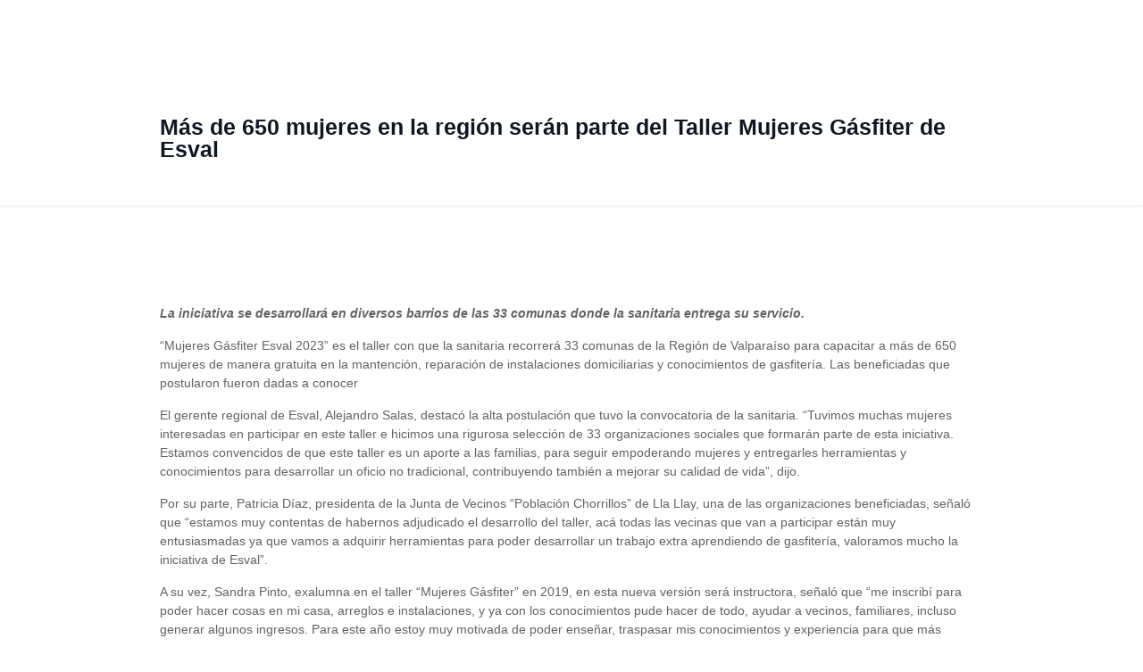

--- FILE ---
content_type: text/html; charset=UTF-8
request_url: https://radiocrystal.cl/mas-de-650-mujeres-en-la-region-seran-parte-del-taller-mujeres-gasfiter-de-esval/
body_size: 20171
content:
<!DOCTYPE html><html lang="es" class="no-js " ><head><script data-no-optimize="1">var litespeed_docref=sessionStorage.getItem("litespeed_docref");litespeed_docref&&(Object.defineProperty(document,"referrer",{get:function(){return litespeed_docref}}),sessionStorage.removeItem("litespeed_docref"));</script> <meta charset="UTF-8" /><meta name="description" content="BeJournalist | Best WordPress theme for bloggers and writers"/><meta property="og:image" content="https://radiocrystal.cl/wp-content/uploads/2023/04/Mas-de-650-mujeres-en-la-region-seran-parte-del-Taller-Mujeres-Gasfiter-de-Esval.jpeg"/><meta property="og:url" content="https://radiocrystal.cl/mas-de-650-mujeres-en-la-region-seran-parte-del-taller-mujeres-gasfiter-de-esval/"/><meta property="og:type" content="article"/><meta property="og:title" content="Más de 650 mujeres en la región serán parte del Taller Mujeres Gásfiter de Esval"/><meta property="og:description" content="La iniciativa se desarrollará en diversos barrios de las 33 comunas donde la sanitaria entrega su servicio. “Mujeres Gásfiter Esval 2023” es el taller con que […]"/><link rel="alternate" hreflang="es-ES" href="https://radiocrystal.cl/mas-de-650-mujeres-en-la-region-seran-parte-del-taller-mujeres-gasfiter-de-esval/"/><meta name='robots' content='index, follow, max-image-preview:large, max-snippet:-1, max-video-preview:-1' /><meta name="format-detection" content="telephone=no"><meta name="viewport" content="width=device-width, initial-scale=1, maximum-scale=1" /><title>Más de 650 mujeres en la región serán parte del Taller Mujeres Gásfiter de Esval | Emisoras Crystal</title><link rel="canonical" href="https://radiocrystal.cl/mas-de-650-mujeres-en-la-region-seran-parte-del-taller-mujeres-gasfiter-de-esval/" /><meta property="og:locale" content="es_ES" /><meta property="og:type" content="article" /><meta property="og:title" content="Más de 650 mujeres en la región serán parte del Taller Mujeres Gásfiter de Esval | Emisoras Crystal" /><meta property="og:description" content="La iniciativa se desarrollará en diversos barrios de las 33 comunas donde la sanitaria entrega su servicio. “Mujeres Gásfiter Esval 2023” es el taller con que […]" /><meta property="og:url" content="https://radiocrystal.cl/mas-de-650-mujeres-en-la-region-seran-parte-del-taller-mujeres-gasfiter-de-esval/" /><meta property="og:site_name" content="Emisoras Crystal" /><meta property="article:publisher" content="https://www.facebook.com/radiocrystalcl" /><meta property="article:published_time" content="2023-04-24T12:36:04+00:00" /><meta property="article:modified_time" content="2023-04-24T12:36:05+00:00" /><meta property="og:image" content="https://radiocrystal.cl/wp-content/uploads/2023/04/Mas-de-650-mujeres-en-la-region-seran-parte-del-Taller-Mujeres-Gasfiter-de-Esval.jpeg" /><meta property="og:image:width" content="640" /><meta property="og:image:height" content="438" /><meta property="og:image:type" content="image/jpeg" /><meta name="author" content="Jonathan Cantellano Tapia" /><meta name="twitter:card" content="summary_large_image" /><meta name="twitter:creator" content="@radiocrystalcl" /><meta name="twitter:site" content="@radiocrystalcl" /><meta name="twitter:label1" content="Escrito por" /><meta name="twitter:data1" content="Jonathan Cantellano Tapia" /><meta name="twitter:label2" content="Tiempo de lectura" /><meta name="twitter:data2" content="4 minutos" /> <script type="application/ld+json" class="yoast-schema-graph">{"@context":"https://schema.org","@graph":[{"@type":"Article","@id":"https://radiocrystal.cl/mas-de-650-mujeres-en-la-region-seran-parte-del-taller-mujeres-gasfiter-de-esval/#article","isPartOf":{"@id":"https://radiocrystal.cl/mas-de-650-mujeres-en-la-region-seran-parte-del-taller-mujeres-gasfiter-de-esval/"},"author":{"name":"Jonathan Cantellano Tapia","@id":"https://radiocrystal.cl/#/schema/person/0299f0a3cdd152f46dabc2d34621f63a"},"headline":"Más de 650 mujeres en la región serán parte del Taller Mujeres Gásfiter de Esval","datePublished":"2023-04-24T12:36:04+00:00","dateModified":"2023-04-24T12:36:05+00:00","mainEntityOfPage":{"@id":"https://radiocrystal.cl/mas-de-650-mujeres-en-la-region-seran-parte-del-taller-mujeres-gasfiter-de-esval/"},"wordCount":700,"publisher":{"@id":"https://radiocrystal.cl/#organization"},"image":{"@id":"https://radiocrystal.cl/mas-de-650-mujeres-en-la-region-seran-parte-del-taller-mujeres-gasfiter-de-esval/#primaryimage"},"thumbnailUrl":"https://radiocrystal.cl/wp-content/uploads/2023/04/Mas-de-650-mujeres-en-la-region-seran-parte-del-Taller-Mujeres-Gasfiter-de-Esval.jpeg","articleSection":["Región"],"inLanguage":"es"},{"@type":"WebPage","@id":"https://radiocrystal.cl/mas-de-650-mujeres-en-la-region-seran-parte-del-taller-mujeres-gasfiter-de-esval/","url":"https://radiocrystal.cl/mas-de-650-mujeres-en-la-region-seran-parte-del-taller-mujeres-gasfiter-de-esval/","name":"Más de 650 mujeres en la región serán parte del Taller Mujeres Gásfiter de Esval | Emisoras Crystal","isPartOf":{"@id":"https://radiocrystal.cl/#website"},"primaryImageOfPage":{"@id":"https://radiocrystal.cl/mas-de-650-mujeres-en-la-region-seran-parte-del-taller-mujeres-gasfiter-de-esval/#primaryimage"},"image":{"@id":"https://radiocrystal.cl/mas-de-650-mujeres-en-la-region-seran-parte-del-taller-mujeres-gasfiter-de-esval/#primaryimage"},"thumbnailUrl":"https://radiocrystal.cl/wp-content/uploads/2023/04/Mas-de-650-mujeres-en-la-region-seran-parte-del-Taller-Mujeres-Gasfiter-de-Esval.jpeg","datePublished":"2023-04-24T12:36:04+00:00","dateModified":"2023-04-24T12:36:05+00:00","breadcrumb":{"@id":"https://radiocrystal.cl/mas-de-650-mujeres-en-la-region-seran-parte-del-taller-mujeres-gasfiter-de-esval/#breadcrumb"},"inLanguage":"es","potentialAction":[{"@type":"ReadAction","target":["https://radiocrystal.cl/mas-de-650-mujeres-en-la-region-seran-parte-del-taller-mujeres-gasfiter-de-esval/"]}]},{"@type":"ImageObject","inLanguage":"es","@id":"https://radiocrystal.cl/mas-de-650-mujeres-en-la-region-seran-parte-del-taller-mujeres-gasfiter-de-esval/#primaryimage","url":"https://radiocrystal.cl/wp-content/uploads/2023/04/Mas-de-650-mujeres-en-la-region-seran-parte-del-Taller-Mujeres-Gasfiter-de-Esval.jpeg","contentUrl":"https://radiocrystal.cl/wp-content/uploads/2023/04/Mas-de-650-mujeres-en-la-region-seran-parte-del-Taller-Mujeres-Gasfiter-de-Esval.jpeg","width":640,"height":438},{"@type":"BreadcrumbList","@id":"https://radiocrystal.cl/mas-de-650-mujeres-en-la-region-seran-parte-del-taller-mujeres-gasfiter-de-esval/#breadcrumb","itemListElement":[{"@type":"ListItem","position":1,"name":"Portada","item":"https://radiocrystal.cl/"},{"@type":"ListItem","position":2,"name":"Más de 650 mujeres en la región serán parte del Taller Mujeres Gásfiter de Esval"}]},{"@type":"WebSite","@id":"https://radiocrystal.cl/#website","url":"https://radiocrystal.cl/","name":"Emisoras Crystal","description":"Sintonízanos en Quillota, La Ligua y San Felipe","publisher":{"@id":"https://radiocrystal.cl/#organization"},"potentialAction":[{"@type":"SearchAction","target":{"@type":"EntryPoint","urlTemplate":"https://radiocrystal.cl/?s={search_term_string}"},"query-input":"required name=search_term_string"}],"inLanguage":"es"},{"@type":"Organization","@id":"https://radiocrystal.cl/#organization","name":"Emisoras Crystal","url":"https://radiocrystal.cl/","logo":{"@type":"ImageObject","inLanguage":"es","@id":"https://radiocrystal.cl/#/schema/logo/image/","url":"https://radiocrystal.cl/wp-content/uploads/2022/07/Logo-Retina.png","contentUrl":"https://radiocrystal.cl/wp-content/uploads/2022/07/Logo-Retina.png","width":565,"height":200,"caption":"Emisoras Crystal"},"image":{"@id":"https://radiocrystal.cl/#/schema/logo/image/"},"sameAs":["https://www.facebook.com/radiocrystalcl","https://twitter.com/radiocrystalcl","https://www.instagram.com/radiocrystalcl/"]},{"@type":"Person","@id":"https://radiocrystal.cl/#/schema/person/0299f0a3cdd152f46dabc2d34621f63a","name":"Jonathan Cantellano Tapia","image":{"@type":"ImageObject","inLanguage":"es","@id":"https://radiocrystal.cl/#/schema/person/image/","url":"https://secure.gravatar.com/avatar/eec2375c3d0fc607d6ab4968836ef88efba2d704af932a4bea99e79780f15cf6?s=96&d=mm&r=g","contentUrl":"https://secure.gravatar.com/avatar/eec2375c3d0fc607d6ab4968836ef88efba2d704af932a4bea99e79780f15cf6?s=96&d=mm&r=g","caption":"Jonathan Cantellano Tapia"}}]}</script> <link rel='dns-prefetch' href='//fonts.googleapis.com' /><link rel="alternate" type="application/rss+xml" title="Emisoras Crystal &raquo; Feed" href="https://radiocrystal.cl/feed/" /><link rel="alternate" type="application/rss+xml" title="Emisoras Crystal &raquo; Feed de los comentarios" href="https://radiocrystal.cl/comments/feed/" /><link rel="alternate" title="oEmbed (JSON)" type="application/json+oembed" href="https://radiocrystal.cl/wp-json/oembed/1.0/embed?url=https%3A%2F%2Fradiocrystal.cl%2Fmas-de-650-mujeres-en-la-region-seran-parte-del-taller-mujeres-gasfiter-de-esval%2F" /><link rel="alternate" title="oEmbed (XML)" type="text/xml+oembed" href="https://radiocrystal.cl/wp-json/oembed/1.0/embed?url=https%3A%2F%2Fradiocrystal.cl%2Fmas-de-650-mujeres-en-la-region-seran-parte-del-taller-mujeres-gasfiter-de-esval%2F&#038;format=xml" /><style id="litespeed-ccss">ul{box-sizing:border-box}:root{--wp--preset--font-size--normal:16px;--wp--preset--font-size--huge:42px}body{--wp--preset--color--black:#000;--wp--preset--color--cyan-bluish-gray:#abb8c3;--wp--preset--color--white:#fff;--wp--preset--color--pale-pink:#f78da7;--wp--preset--color--vivid-red:#cf2e2e;--wp--preset--color--luminous-vivid-orange:#ff6900;--wp--preset--color--luminous-vivid-amber:#fcb900;--wp--preset--color--light-green-cyan:#7bdcb5;--wp--preset--color--vivid-green-cyan:#00d084;--wp--preset--color--pale-cyan-blue:#8ed1fc;--wp--preset--color--vivid-cyan-blue:#0693e3;--wp--preset--color--vivid-purple:#9b51e0;--wp--preset--gradient--vivid-cyan-blue-to-vivid-purple:linear-gradient(135deg,rgba(6,147,227,1) 0%,#9b51e0 100%);--wp--preset--gradient--light-green-cyan-to-vivid-green-cyan:linear-gradient(135deg,#7adcb4 0%,#00d082 100%);--wp--preset--gradient--luminous-vivid-amber-to-luminous-vivid-orange:linear-gradient(135deg,rgba(252,185,0,1) 0%,rgba(255,105,0,1) 100%);--wp--preset--gradient--luminous-vivid-orange-to-vivid-red:linear-gradient(135deg,rgba(255,105,0,1) 0%,#cf2e2e 100%);--wp--preset--gradient--very-light-gray-to-cyan-bluish-gray:linear-gradient(135deg,#eee 0%,#a9b8c3 100%);--wp--preset--gradient--cool-to-warm-spectrum:linear-gradient(135deg,#4aeadc 0%,#9778d1 20%,#cf2aba 40%,#ee2c82 60%,#fb6962 80%,#fef84c 100%);--wp--preset--gradient--blush-light-purple:linear-gradient(135deg,#ffceec 0%,#9896f0 100%);--wp--preset--gradient--blush-bordeaux:linear-gradient(135deg,#fecda5 0%,#fe2d2d 50%,#6b003e 100%);--wp--preset--gradient--luminous-dusk:linear-gradient(135deg,#ffcb70 0%,#c751c0 50%,#4158d0 100%);--wp--preset--gradient--pale-ocean:linear-gradient(135deg,#fff5cb 0%,#b6e3d4 50%,#33a7b5 100%);--wp--preset--gradient--electric-grass:linear-gradient(135deg,#caf880 0%,#71ce7e 100%);--wp--preset--gradient--midnight:linear-gradient(135deg,#020381 0%,#2874fc 100%);--wp--preset--duotone--dark-grayscale:url('#wp-duotone-dark-grayscale');--wp--preset--duotone--grayscale:url('#wp-duotone-grayscale');--wp--preset--duotone--purple-yellow:url('#wp-duotone-purple-yellow');--wp--preset--duotone--blue-red:url('#wp-duotone-blue-red');--wp--preset--duotone--midnight:url('#wp-duotone-midnight');--wp--preset--duotone--magenta-yellow:url('#wp-duotone-magenta-yellow');--wp--preset--duotone--purple-green:url('#wp-duotone-purple-green');--wp--preset--duotone--blue-orange:url('#wp-duotone-blue-orange');--wp--preset--font-size--small:13px;--wp--preset--font-size--medium:20px;--wp--preset--font-size--large:36px;--wp--preset--font-size--x-large:42px;--wp--preset--spacing--20:.44rem;--wp--preset--spacing--30:.67rem;--wp--preset--spacing--40:1rem;--wp--preset--spacing--50:1.5rem;--wp--preset--spacing--60:2.25rem;--wp--preset--spacing--70:3.38rem;--wp--preset--spacing--80:5.06rem;--wp--preset--shadow--natural:6px 6px 9px rgba(0,0,0,.2);--wp--preset--shadow--deep:12px 12px 50px rgba(0,0,0,.4);--wp--preset--shadow--sharp:6px 6px 0px rgba(0,0,0,.2);--wp--preset--shadow--outlined:6px 6px 0px -3px rgba(255,255,255,1),6px 6px rgba(0,0,0,1);--wp--preset--shadow--crisp:6px 6px 0px rgba(0,0,0,1)}html,body,div,span,h1,h6,p,a,em,img,strong,i,ul,li,form,header,nav{margin:0;padding:0;border:0;font-size:100%;font:inherit;vertical-align:baseline}header,nav{display:block}body{line-height:1}ul{list-style:none}html{height:100%}body{-webkit-font-smoothing:antialiased;-webkit-text-size-adjust:100%}*,*:before,*:after{box-sizing:inherit;-webkit-font-smoothing:antialiased}h1,h6{margin-bottom:15px}p{margin:0 0 15px}em,i{font-style:italic}strong{font-weight:700}a,a:visited{text-decoration:none;outline:0}img.scale-with-grid,#Content img{max-width:100%;height:auto}input::-moz-focus-inner{border:0;padding:0}input[type=submit]{display:inline-block;position:relative;padding:10px 20px;font-size:inherit;overflow:hidden;text-decoration:none!important;border-style:solid}.button-flat input[type=submit]{border:none}.button-flat input[type=submit]:after{content:"";position:absolute;left:0;top:0;height:100%;width:100%;background:rgba(0,0,0,.05);z-index:1;opacity:0}[class^=icon-]:before{font-family:"mfn-icons";font-style:normal;font-weight:400;speak:none;display:inline-block;text-decoration:none!important;width:1em;margin-right:.2em;text-align:center;font-variant:normal;text-transform:none;line-height:1em;margin-left:.2em}.icon-clock:before{content:'\e843'}.icon-left-open-big:before{content:'\e8b8'}.icon-right-open-big:before{content:'\e916'}.icon-menu-fine:before{content:'\e960'}.icon-cancel-fine:before{content:'\e963'}body{min-width:960px}#Wrapper{max-width:1240px;margin:0 auto;overflow:hidden}.layout-full-width{padding:0}.layout-full-width #Wrapper{max-width:100%!important;width:100%!important;margin:0!important}#Content{width:100%;padding-top:30px}.section{position:relative}.section_wrapper,.container{max-width:1220px;margin:0 auto;position:relative}.section_wrapper:after,.container:after{clear:both;content:" ";display:block;height:0;visibility:hidden}.column{float:left;margin:0 1% 40px}.the_content_wrapper{margin:0 1%}.has_content .the_content_wrapper{margin-bottom:15px}.one.column{width:98%}.container:after{content:"20";display:block;height:0;clear:both;visibility:hidden}.clearfix:before,.clearfix:after{content:'20';display:block;overflow:hidden;visibility:hidden;width:0;height:0}.clearfix:after{clear:both}#Content .fixed-nav{display:none}.fixed-nav{position:fixed;bottom:40px;height:80px;z-index:90}.fixed-nav.fixed-nav-prev{left:0}.fixed-nav.fixed-nav-next{right:0}.fixed-nav .arrow{display:block;width:35px;height:80px;font-size:15px;position:relative;z-index:92;color:#fff;line-height:80px;text-align:center}.fixed-nav .photo{height:80px;width:80px;position:relative;z-index:92;overflow:hidden;line-height:0;background-color:#000}.fixed-nav .desc{width:190px;padding:6px 15px;min-height:68px;background:#fff;z-index:91}.fixed-nav .desc h6{margin-bottom:0}.fixed-nav .desc i{display:inline-block;margin-right:2px}.fixed-nav .desc i:before{margin-left:0}.fixed-nav .desc .date{display:inline-block;width:100%;padding-top:3px;border-top-width:1px;border-top-style:solid}.fixed-nav-prev .arrow,.fixed-nav-prev .photo,.fixed-nav-prev .desc{float:left}.fixed-nav-prev .desc{margin-left:-335px}.fixed-nav-next .arrow,.fixed-nav-next .photo,.fixed-nav-next .desc{float:right}.fixed-nav-next .desc{margin-right:-335px}@media only screen and (max-width:1430px){.fixed-nav-prev .photo{position:static;margin-left:-115px}.fixed-nav-next .photo{position:static;margin-right:-115px}}#Header_wrapper{position:relative}body:not(.template-slider) #Header_wrapper{background-repeat:no-repeat;background-position:top center}#Header{position:relative}body:not(.template-slider) #Header{min-height:250px}#Top_bar{position:absolute;left:0;top:61px;width:100%;border-bottom:1px solid transparent;z-index:30}#Top_bar .column{display:flex;margin-bottom:0}.layout-full-width.header-fw #Top_bar .container{max-width:100%}#Top_bar .top_bar_left{position:relative;float:left;width:100%}#Top_bar .logo{float:left;margin:0 30px 0 20px}#Top_bar #logo{display:block;height:60px;line-height:60px;padding:15px 0}#Top_bar #logo img{vertical-align:middle;max-height:100%}#Top_bar #logo img.logo-sticky,#Top_bar #logo img.logo-mobile,#Top_bar #logo img.logo-mobile-sticky{display:none}#Top_bar .menu_wrapper{float:left;z-index:201}#Top_bar .secondary_menu_wrapper{display:none}#Top_bar a.responsive-menu-toggle{display:none;position:absolute;right:15px;top:50%;margin-top:-17px;width:34px;height:34px;text-align:center;border-radius:3px;z-index:200}#Top_bar a.responsive-menu-toggle i{font-size:22px;line-height:34px}#Top_bar .banner_wrapper{display:none}#Top_bar .search_wrapper{position:absolute;left:50%;transform:translateX(-50%);top:calc(100% + 40px);display:none;z-index:201;width:100%;box-sizing:border-box;width:600px;max-width:80%;overflow:hidden}#Top_bar .search_wrapper>form{position:relative}#Top_bar .search_wrapper input[type=text]{width:100%;margin:0;box-sizing:border-box;-webkit-box-shadow:0 0 0;box-shadow:0 0 0;padding:22px 30px 22px 60px;background:0 0;border-width:0;font-size:15px;color:rgba(0,0,0,.8)}#Top_bar .search_wrapper .icon_search,#Top_bar .search_wrapper .icon_close{position:absolute;top:50%;transform:translateY(-50%)}#Top_bar .search_wrapper .icon_search{left:15px}#Top_bar .search_wrapper .icon_close{right:10px}#Top_bar .search_wrapper{background-color:#fff;box-shadow:0px 10px 46px 0px rgba(1,7,39,.1);border-radius:4px}#Top_bar #menu{z-index:201}#Top_bar .menu{z-index:202}#Top_bar .menu>li{margin:0;z-index:203;display:block;float:left}#Top_bar .menu>li:not(.mfn-megamenu-parent){position:relative}#Top_bar .menu>li>a{display:block;line-height:60px;padding:15px 0;position:relative}#Top_bar .menu>li>a:after{content:"";height:4px;width:100%;position:absolute;left:0;top:-4px;z-index:203;opacity:0}#Top_bar .menu>li>a span:not(.description){display:block;line-height:60px;padding:0 20px;white-space:nowrap;border-right-width:1px;border-style:solid}#Top_bar .menu>li:last-child>a span{border:0}.header-classic #Header .top_bar_left{background-color:transparent}.header-classic #Top_bar{position:static;background-color:#fff}#body_overlay{position:fixed;top:0;left:0;width:100%;height:120%;background:rgba(0,0,0,.6);z-index:9002;display:none}body.mobile-side-slide{position:relative;overflow-x:visible}#Side_slide{display:block;position:fixed;top:0;right:-250px;max-width:100%;width:250px;height:100%;overflow:auto;border-bottom-width:60px;border-bottom-style:solid;z-index:99999;z-index:100000}#Side_slide .close-wrapper{height:60px}#Side_slide .close-wrapper a.close{height:34px;width:34px;display:block;float:right;margin:13px 13px 0 0}#Side_slide .close-wrapper a.close i{font-size:22px;line-height:34px}#Side_slide .extras{padding:0 20px}#Side_slide .extras .extras-wrapper{display:flex;align-items:center;flex-wrap:wrap;justify-content:center;margin-bottom:20px}#Side_slide .lang-wrapper{margin-bottom:20px;text-align:center;display:none}#Side_slide .social{text-align:center;margin:0 20px 13px}#Side_slide{background-color:#191919;border-color:#191919}#Side_slide,#Side_slide a:not(.action_button){color:#a6a6a6}#Subheader{background-color:rgba(0,0,0,.02);background-position:center top;background-repeat:no-repeat;padding:30px 0;position:relative}#Subheader .column{margin-bottom:0}#Subheader .title{margin-bottom:0;width:70%;float:left}#Subheader:after{content:"";height:3px;width:100%;display:block;position:absolute;left:0;bottom:-3px;z-index:1;box-shadow:inset 0px 4px 3px -2px rgba(0,0,0,.06)}.subheader-both-center #Subheader .title{width:100%;text-align:center}.post-header{margin-bottom:20px}.post-header .title_wrapper{margin-left:99px;border-left-width:1px;border-style:solid;padding-left:30px}.single-photo-wrapper .image_frame{margin-left:120px}.no-share .single-photo-wrapper .image_frame,.share-simple .single-photo-wrapper .image_frame{margin-left:0}.single-photo-wrapper.image{text-align:center}.single-photo-wrapper.image .image_frame{margin-left:0;display:inline-block}.section-post-header .single-photo-wrapper.image .image_frame{max-width:80%;max-width:calc(100% - 130px)}.share-simple .section-post-header .single-photo-wrapper.image .image_frame{max-width:100%}.no-share .section-post-header .single-photo-wrapper.image .image_frame{max-width:100%}.share-simple .post-header .title_wrapper{margin-left:0;padding-left:0;border-left-width:0}.dark{color:#fff!important}.image_frame{display:block;overflow:hidden;margin:0;border-style:solid;border-width:0;max-width:100%;line-height:0;box-sizing:border-box}.image_frame .image_wrapper{box-sizing:border-box}.image_frame a{display:block}.image_frame .image_wrapper{position:relative;overflow:hidden}.image_frame .image_wrapper .mask{position:absolute;left:0;width:100%;height:100%;z-index:2}.image_frame .image_wrapper img:not(.ls-l){position:relative;top:0;-webkit-transform:scale(1);-moz-transform:scale(1);-o-transform:scale(1);transform:scale(1)}.image_frame:not(.no_link) .image_wrapper img:not(.ls-l){margin-bottom:-15px!important}.image_frame .image_wrapper .mask:after{content:"";display:block;position:absolute;left:0;width:100%;height:100%;z-index:3;opacity:0}.image_frame .image_wrapper .image_links{display:flex;width:100%;height:60px;position:absolute;left:0;bottom:-60px;z-index:4;overflow:hidden}.image_frame .image_wrapper .image_links a{display:flex;justify-content:center;align-items:center;flex:1;position:relative;width:100%;border-style:solid;border-color:transparent}.image_frame .image_wrapper .image_links a svg{width:32px}.image_frame .image_wrapper .image_links a{background-color:#fff}.image_frame .image_wrapper .image_links a .path{stroke:#161922}.image_frame .image_wrapper .image_links a{box-shadow:inset -1px 0 0 0 rgba(0,0,0,0)}form{margin-bottom:0}input[type=text]{padding:10px;outline:none;margin:0;width:230px;max-width:100%;display:block;margin-bottom:20px;font-size:15px;border-width:1px;border-style:solid;border-radius:0;box-sizing:border-box;-webkit-appearance:none}ul{list-style:none outside}input[type=text],.post-header .title_wrapper,.fixed-nav .desc .date{border-color:rgba(0,0,0,.08)}input[type=text]{background-color:#fff;color:#626262;box-shadow:inset 0 0 2px 2px rgba(0,0,0,.02)}#Top_bar .menu>li>a span{border-color:rgba(0,0,0,.05)}.image_frame{border-color:#f8f8f8}.image_frame .image_wrapper{border-color:#e2e2e2}.image_frame .image_wrapper .mask{box-shadow:inset 0 0 5px 2px rgba(0,0,0,.07)}.image_frame .image_wrapper .mask:after{background:rgba(0,0,0,.15)}.mfn-close-icon{z-index:5;display:flex;justify-content:center;align-items:center;width:40px;height:40px;font-size:20px}.mfn-close-icon .icon{color:rgba(0,0,0,.3);display:inline-block}html,body{overflow-x:hidden}@media only screen and (min-width:1240px){#Top_bar.loading{display:none}}@media only screen and (min-width:960px) and (max-width:1239px){body{min-width:0}#Wrapper{max-width:960px}.section_wrapper,.container{max-width:940px}}@media only screen and (min-width:768px) and (max-width:959px){body{min-width:0}#Wrapper{max-width:728px}.section_wrapper,.container{max-width:708px}#Subheader .title{width:100%}}@media only screen and (max-width:767px){body{min-width:0}#Wrapper{max-width:90%;max-width:calc(100% - 67px)}.section_wrapper .column,.container .column,.sections_group{margin:0;width:100%!important;clear:both}.section_wrapper,.container{max-width:700px!important;padding-left:33px!important;padding-right:33px!important}.section_wrapper .column{margin:0 0 20px;height:auto!important}.section{background-attachment:scroll!important;height:auto!important}body:not(.mobile-sticky) .header_placeholder{height:0!important}#Top_bar{background-color:#fff!important;position:static}#Top_bar .container{max-width:100%!important;padding:0!important}#Top_bar .column{flex-wrap:wrap}#Top_bar .top_bar_left{float:none;width:100%!important;background:none!important}#Top_bar a.responsive-menu-toggle{top:40px;right:10px}#Top_bar .menu_wrapper{float:left!important;width:100%;margin:0!important}#Top_bar #menu{float:left;position:static!important;width:100%!important}#Top_bar .logo{position:static;float:left;width:100%;text-align:center;margin:0}#Top_bar .logo #logo{padding:0!important;margin:10px 50px}#Top_bar #logo img.logo-main{display:none}#Top_bar #logo img.logo-mobile{display:inline-block}#Top_bar #logo img.logo-mobile-sticky{display:none}#Top_bar .search_wrapper{z-index:10000}#Subheader .title{width:100%}.post-header .title_wrapper{margin-left:69px;padding-left:20px}.single-photo-wrapper .image_frame{max-width:100%!important;margin-left:0}.image_frame{margin-top:0!important}.fixed-nav{display:none!important}}html{background-color:#fff}#Wrapper,#Content,#Top_bar .search_wrapper{background-color:#fff}body:not(.template-slider) #Header{min-height:80px}#Subheader{padding:50px 0}body,input[type=submit],input[type=text]{font-family:"Poppins",Helvetica,Arial,sans-serif}#menu>ul>li>a{font-family:"Poppins",Helvetica,Arial,sans-serif}#Subheader .title{font-family:"Poppins",Helvetica,Arial,sans-serif}h1{font-family:"Poppins",Helvetica,Arial,sans-serif}h6{font-family:"Poppins",Helvetica,Arial,sans-serif}body{font-size:14px;line-height:21px;font-weight:400;letter-spacing:0px}#menu>ul>li>a{font-size:16px;font-weight:500;letter-spacing:0px}#Subheader .title{font-size:25px;line-height:25px;font-weight:900;letter-spacing:0px}h1{font-size:48px;line-height:48px;font-weight:300;letter-spacing:0px}h6{font-size:14px;line-height:19px;font-weight:700;letter-spacing:0px}@media only screen and (min-width:768px) and (max-width:959px){body{font-size:13px;line-height:19px;letter-spacing:0px}#menu>ul>li>a{font-size:14px;letter-spacing:0px}#Subheader .title{font-size:21px;line-height:21px;letter-spacing:0px}h1{font-size:41px;line-height:41px;letter-spacing:0px}h6{font-size:13px;line-height:19px;letter-spacing:0px}}@media only screen and (min-width:480px) and (max-width:767px){body{font-size:13px;line-height:19px;letter-spacing:0px}#menu>ul>li>a{font-size:13px;letter-spacing:0px}#Subheader .title{font-size:19px;line-height:19px;letter-spacing:0px}h1{font-size:36px;line-height:36px;letter-spacing:0px}h6{font-size:13px;line-height:19px;letter-spacing:0px}}@media only screen and (max-width:479px){body{font-size:13px;line-height:19px;letter-spacing:0px}#menu>ul>li>a{font-size:13px;letter-spacing:0px}#Subheader .title{font-size:15px;line-height:19px;letter-spacing:0px}h1{font-size:29px;line-height:29px;letter-spacing:0px}h6{font-size:13px;line-height:19px;letter-spacing:0px}}@media only screen and (min-width:1240px){#Wrapper{max-width:960px}.section_wrapper,.container{max-width:940px}}@media only screen and (max-width:767px){.section_wrapper,.container{max-width:480px!important}}.button-flat input[type=submit]{color:#fff}#Top_bar #logo{height:80px;line-height:80px;padding:20px 0}#Top_bar .menu>li>a{padding:30px 0}.image_frame{border-width:0}#Side_slide{right:-250px;width:250px}@media only screen and (min-width:1240px){body:not(.header-simple) #Top_bar #menu{display:block!important}.menuo-no-borders #Top_bar .menu>li>a span{border-width:0!important}.menuo-right #Top_bar .menu_wrapper{float:right}}@media only screen and (min-width:768px) and (max-width:1240px){.header_placeholder{height:0!important}}@media only screen and (max-width:1239px){#Top_bar #menu{display:none;height:auto;width:300px;bottom:auto;top:100%;right:1px;position:absolute;margin:0}#Top_bar a.responsive-menu-toggle{display:block}#Top_bar #menu>ul{width:100%;float:left}#Top_bar #menu ul li{width:100%;padding-bottom:0;border-right:0;position:relative}#Top_bar #menu ul li a{padding:0 25px;margin:0;display:block;height:auto;line-height:normal;border:none}#Top_bar #menu ul li a:after{display:none}#Top_bar #menu ul li a span{border:none;line-height:44px;display:inline;padding:0}#Top_bar #menu ul li a span:after{display:none!important}}body{--mfn-woo-body-color:#626262;--mfn-woo-heading-color:#101720;--mfn-woo-themecolor:#001fde;--mfn-woo-bg-themecolor:#001fde;--mfn-woo-border-themecolor:#001fde}#Header_wrapper{background-color:#fff}#Subheader{background-color:rgba(255,255,255,1)}body{color:#626262}.fixed-nav .arrow{background-color:#001fde}a{color:#3144ad}.fixed-nav .desc .date{color:#a8a8a8}h1{color:#101720}h6{color:#101720}.button-flat input[type=submit]{background-color:#001fde}#Header .top_bar_left,.header-classic #Top_bar,#Top_bar #menu{background-color:#fff}#Top_bar .menu>li>a{color:#717981}#Top_bar .menu>li a:after{background:#003e69}#Top_bar .responsive-menu-toggle{color:#3144ad;background:0 0}#Side_slide{background-color:#191919;border-color:#191919}#Side_slide,#Side_slide a:not(.action_button){color:#a6a6a6}#Subheader .title{color:#101720}.image_frame .image_wrapper .image_links a{background:#fff;color:#161922;border-color:transparent}.image_frame .image_wrapper .image_links a .path{stroke:#161922}.image_frame{border-color:#f8f8f8}.image_frame .image_wrapper .mask:after{background:rgba(0,0,0,.15)}input[type=text]{color:#626262;background-color:rgba(255,255,255,1);border-color:#ebebeb}::-webkit-input-placeholder{color:#929292}::-moz-placeholder{color:#929292}:-ms-input-placeholder{color:#929292}:focus::-webkit-input-placeholder{color:#929292}:focus::-moz-placeholder{color:#929292}@media only screen and (max-width:767px){#Top_bar{background-color:#fff!important}}form input.display-none{display:none!important}.image_frame{border-radius:10px}.single-post #Subheader .title{text-align:left}.no-js img.lazyload{display:none}.lazyload{opacity:0}.path{fill:none;stroke:#000;stroke-miterlimit:10;stroke-width:1.5px}.path{fill:none;stroke:#333;stroke-miterlimit:10;stroke-width:1.5px}.path{fill:none;stroke:#333;stroke-miterlimit:10;stroke-width:1.5px}.path{fill:none;stroke:#333;stroke-miterlimit:10;stroke-width:1.5px}</style><link rel="preload" data-asynced="1" data-optimized="2" as="style" onload="this.onload=null;this.rel='stylesheet'" href="https://radiocrystal.cl/wp-content/litespeed/ucss/b5c91c5bd72a36b9fd47b89c17d2717f.css?ver=ee767" /><script type="litespeed/javascript">!function(a){"use strict";var b=function(b,c,d){function e(a){return h.body?a():void setTimeout(function(){e(a)})}function f(){i.addEventListener&&i.removeEventListener("load",f),i.media=d||"all"}var g,h=a.document,i=h.createElement("link");if(c)g=c;else{var j=(h.body||h.getElementsByTagName("head")[0]).childNodes;g=j[j.length-1]}var k=h.styleSheets;i.rel="stylesheet",i.href=b,i.media="only x",e(function(){g.parentNode.insertBefore(i,c?g:g.nextSibling)});var l=function(a){for(var b=i.href,c=k.length;c--;)if(k[c].href===b)return a();setTimeout(function(){l(a)})};return i.addEventListener&&i.addEventListener("load",f),i.onloadcssdefined=l,l(f),i};"undefined"!=typeof exports?exports.loadCSS=b:a.loadCSS=b}("undefined"!=typeof global?global:this);!function(a){if(a.loadCSS){var b=loadCSS.relpreload={};if(b.support=function(){try{return a.document.createElement("link").relList.supports("preload")}catch(b){return!1}},b.poly=function(){for(var b=a.document.getElementsByTagName("link"),c=0;c<b.length;c++){var d=b[c];"preload"===d.rel&&"style"===d.getAttribute("as")&&(a.loadCSS(d.href,d,d.getAttribute("media")),d.rel=null)}},!b.support()){b.poly();var c=a.setInterval(b.poly,300);a.addEventListener&&a.addEventListener("load",function(){b.poly(),a.clearInterval(c)}),a.attachEvent&&a.attachEvent("onload",function(){a.clearInterval(c)})}}}(this);</script> <script type="litespeed/javascript" data-src="https://radiocrystal.cl/wp-includes/js/jquery/jquery.min.js" id="jquery-core-js"></script> <link rel="https://api.w.org/" href="https://radiocrystal.cl/wp-json/" /><link rel="alternate" title="JSON" type="application/json" href="https://radiocrystal.cl/wp-json/wp/v2/posts/5166" /><link rel="EditURI" type="application/rsd+xml" title="RSD" href="https://radiocrystal.cl/xmlrpc.php?rsd" /><meta name="generator" content="WordPress 6.9" /><link rel='shortlink' href='https://radiocrystal.cl/?p=5166' /><meta name="generator" content="Elementor 3.15.3; features: e_dom_optimization, e_optimized_assets_loading, e_optimized_css_loading, additional_custom_breakpoints; settings: css_print_method-external, google_font-enabled, font_display-auto"><meta name="generator" content="Powered by Slider Revolution 6.5.25 - responsive, Mobile-Friendly Slider Plugin for WordPress with comfortable drag and drop interface." /><link rel="icon" href="https://radiocrystal.cl/wp-content/uploads/2022/09/cropped-favicon-32x32.png" sizes="32x32" /><link rel="icon" href="https://radiocrystal.cl/wp-content/uploads/2022/09/cropped-favicon-192x192.png" sizes="192x192" /><link rel="apple-touch-icon" href="https://radiocrystal.cl/wp-content/uploads/2022/09/cropped-favicon-180x180.png" /><meta name="msapplication-TileImage" content="https://radiocrystal.cl/wp-content/uploads/2022/09/cropped-favicon-270x270.png" /></head><body class="wp-singular post-template-default single single-post postid-5166 single-format-standard wp-theme-betheme wp-child-theme-betheme-child  color-custom content-brightness-light input-brightness-light style-simple button-flat layout-full-width header-classic header-fw sticky-header sticky-white ab-hide subheader-both-center menuo-right menuo-arrows menuo-no-borders footer-copy-center mobile-tb-center mobile-side-slide mobile-mini-mr-ll mobile-icon-user-ss mobile-icon-wishlist-ss mobile-icon-search-ss mobile-icon-wpml-ss mobile-icon-action-ss be-page-5166 be-reg-2517 elementor-default elementor-kit-8"><div id="Wrapper"><div id="Header_wrapper" class="" ><header id="Header"><div class="header_placeholder"></div><div id="Top_bar" class="loading"><div class="container"><div class="column one"><div class="top_bar_left clearfix"><div class="logo"><a id="logo" href="https://radiocrystal.cl" title="Emisoras Crystal" data-height="80" data-padding="20"><img   data-retina="https://radiocrystal.cl/wp-content/uploads/2022/07/Logo-Retina.png" data-height="100" alt="Logo"  data-no-retina data-src="https://radiocrystal.cl/wp-content/uploads/2022/07/Logo.png" class="logo-main scale-with-grid  lazyload" src="[data-uri]" /><noscript><img class="logo-main scale-with-grid " src="https://radiocrystal.cl/wp-content/uploads/2022/07/Logo.png" data-retina="https://radiocrystal.cl/wp-content/uploads/2022/07/Logo-Retina.png" data-height="100" alt="Logo"  data-no-retina/></noscript><img   data-retina="https://radiocrystal.cl/wp-content/uploads/2022/07/Logo-Retina.png" data-height="200" alt="Logo Retina"  data-no-retina data-src="https://radiocrystal.cl/wp-content/uploads/2022/07/Logo-Retina.png" class="logo-sticky scale-with-grid  lazyload" src="[data-uri]" /><noscript><img class="logo-sticky scale-with-grid " src="https://radiocrystal.cl/wp-content/uploads/2022/07/Logo-Retina.png" data-retina="https://radiocrystal.cl/wp-content/uploads/2022/07/Logo-Retina.png" data-height="200" alt="Logo Retina"  data-no-retina/></noscript><img   data-retina="https://radiocrystal.cl/wp-content/uploads/2022/07/Logo-Retina.png" data-height="100" alt="Logo"  data-no-retina data-src="https://radiocrystal.cl/wp-content/uploads/2022/07/Logo.png" class="logo-mobile scale-with-grid  lazyload" src="[data-uri]" /><noscript><img class="logo-mobile scale-with-grid " src="https://radiocrystal.cl/wp-content/uploads/2022/07/Logo.png" data-retina="https://radiocrystal.cl/wp-content/uploads/2022/07/Logo-Retina.png" data-height="100" alt="Logo"  data-no-retina/></noscript><img   data-retina="https://radiocrystal.cl/wp-content/uploads/2022/07/Logo-Retina.png" data-height="100" alt="Logo"  data-no-retina data-src="https://radiocrystal.cl/wp-content/uploads/2022/07/Logo.png" class="logo-mobile-sticky scale-with-grid  lazyload" src="[data-uri]" /><noscript><img class="logo-mobile-sticky scale-with-grid " src="https://radiocrystal.cl/wp-content/uploads/2022/07/Logo.png" data-retina="https://radiocrystal.cl/wp-content/uploads/2022/07/Logo-Retina.png" data-height="100" alt="Logo"  data-no-retina/></noscript></a></div><div class="menu_wrapper"><nav id="menu"><ul id="menu-main-menu" class="menu menu-main"><li id="menu-item-2370" class="menu-item menu-item-type-post_type menu-item-object-page menu-item-home"><a href="https://radiocrystal.cl/"><span>Inicio</span></a></li><li id="menu-item-2372" class="menu-item menu-item-type-post_type menu-item-object-page"><a href="https://radiocrystal.cl/nosotros/"><span>Nosotros</span></a></li><li id="menu-item-14425" class="menu-item menu-item-type-custom menu-item-object-custom"><a href="https://radiocrystal.cl/wp-content/uploads/2025/11/TARIFADO-SERVELSV.pdf"><span>Tarifario Político</span></a></li><li id="menu-item-2714" class="menu-item menu-item-type-post_type menu-item-object-page"><a href="https://radiocrystal.cl/cobertura/"><span>Cobertura</span></a></li><li id="menu-item-2611" class="menu-item menu-item-type-post_type menu-item-object-page"><a href="https://radiocrystal.cl/programacion/"><span>Programación</span></a></li><li id="menu-item-2626" class="menu-item menu-item-type-post_type menu-item-object-page"><a href="https://radiocrystal.cl/noticias/"><span>Noticias</span></a></li><li id="menu-item-2920" class="menu-item menu-item-type-post_type menu-item-object-page"><a href="https://radiocrystal.cl/radio-buena-onda/"><span>Radio Buena Onda</span></a></li><li id="menu-item-2371" class="menu-item menu-item-type-post_type menu-item-object-page"><a href="https://radiocrystal.cl/contacto/"><span>Contacto</span></a></li></ul></nav><a class="responsive-menu-toggle " href="#" aria-label="Mobile menu"><i class="icon-menu-fine" aria-hidden="true"></i></a></div><div class="secondary_menu_wrapper"></div><div class="banner_wrapper"></div></div><div class="search_wrapper"><form method="get" id="searchform" action="https://radiocrystal.cl/">
<svg class="icon_search" width="26" viewBox="0 0 26 26"><defs></defs><circle class="path" cx="11.35" cy="11.35" r="6"></circle><line class="path" x1="15.59" y1="15.59" x2="20.65" y2="20.65"></line></svg>
<span class="mfn-close-icon icon_close"><span class="icon">✕</span></span><input type="text" class="field" name="s" autocomplete="off" placeholder="Enter your search" />
<input type="submit" class="display-none" value="" /></form></div></div></div></div></header><div id="Subheader"><div class="container"><div class="column one"><h1 class="title">Más de 650 mujeres en la región serán parte del Taller Mujeres Gásfiter de Esval</h1></div></div></div></div><div id="Content"><div class="content_wrapper clearfix"><div class="sections_group"><div id="post-5166" class="no-title no-share share-simple post-5166 post type-post status-publish format-standard has-post-thumbnail hentry category-region"><a class="fixed-nav fixed-nav-prev format- style-default" href="https://radiocrystal.cl/equipos-municipales-de-san-esteban-y-seremi-de-salud-realizaron-charla-de-mosquito-aedes-aegypti-a-vecinos/"><span class="arrow"><i class="icon-left-open-big"></i></span><div class="photo"><img width="80" height="80"   alt="" decoding="async" data-srcset="https://radiocrystal.cl/wp-content/uploads/2023/04/Equipos-municipales-de-San-Esteban-y-Seremi-de-Salud-realizaron-charla-de-mosquito-Aedes-Aegypti-a-vecinos-80x80.jpg 80w, https://radiocrystal.cl/wp-content/uploads/2023/04/Equipos-municipales-de-San-Esteban-y-Seremi-de-Salud-realizaron-charla-de-mosquito-Aedes-Aegypti-a-vecinos-150x150.jpg 150w, https://radiocrystal.cl/wp-content/uploads/2023/04/Equipos-municipales-de-San-Esteban-y-Seremi-de-Salud-realizaron-charla-de-mosquito-Aedes-Aegypti-a-vecinos-85x85.jpg 85w"  data-src="https://radiocrystal.cl/wp-content/uploads/2023/04/Equipos-municipales-de-San-Esteban-y-Seremi-de-Salud-realizaron-charla-de-mosquito-Aedes-Aegypti-a-vecinos-80x80.jpg" data-sizes="(max-width: 80px) 100vw, 80px" class="attachment-blog-navi size-blog-navi wp-post-image lazyload" src="[data-uri]" /><noscript><img width="80" height="80" src="https://radiocrystal.cl/wp-content/uploads/2023/04/Equipos-municipales-de-San-Esteban-y-Seremi-de-Salud-realizaron-charla-de-mosquito-Aedes-Aegypti-a-vecinos-80x80.jpg" class="attachment-blog-navi size-blog-navi wp-post-image" alt="" decoding="async" srcset="https://radiocrystal.cl/wp-content/uploads/2023/04/Equipos-municipales-de-San-Esteban-y-Seremi-de-Salud-realizaron-charla-de-mosquito-Aedes-Aegypti-a-vecinos-80x80.jpg 80w, https://radiocrystal.cl/wp-content/uploads/2023/04/Equipos-municipales-de-San-Esteban-y-Seremi-de-Salud-realizaron-charla-de-mosquito-Aedes-Aegypti-a-vecinos-150x150.jpg 150w, https://radiocrystal.cl/wp-content/uploads/2023/04/Equipos-municipales-de-San-Esteban-y-Seremi-de-Salud-realizaron-charla-de-mosquito-Aedes-Aegypti-a-vecinos-85x85.jpg 85w" sizes="(max-width: 80px) 100vw, 80px" /></noscript></div><div class="desc"><h6>Equipos municipales de San Esteban y Seremi de Salud realizaron charla de mosquito Aedes Aegypti a vecinos</h6><span class="date"><i class="icon-clock"></i>abril 24, 2023</span></div></a><a class="fixed-nav fixed-nav-next format- style-default" href="https://radiocrystal.cl/este-lunes-24-de-abril-comienzan-postulaciones-a-las-becas-excelencia-deportiva-del-municipio-de-quillota/"><span class="arrow"><i class="icon-right-open-big"></i></span><div class="photo"><img width="80" height="80"   alt="" decoding="async" data-srcset="https://radiocrystal.cl/wp-content/uploads/2023/04/Este-lunes-24-de-abril-comienzan-postulaciones-a-las-Becas-Excelencia-Deportiva-del-municipio-de-Quillota-80x80.jpg 80w, https://radiocrystal.cl/wp-content/uploads/2023/04/Este-lunes-24-de-abril-comienzan-postulaciones-a-las-Becas-Excelencia-Deportiva-del-municipio-de-Quillota-150x150.jpg 150w, https://radiocrystal.cl/wp-content/uploads/2023/04/Este-lunes-24-de-abril-comienzan-postulaciones-a-las-Becas-Excelencia-Deportiva-del-municipio-de-Quillota-85x85.jpg 85w"  data-src="https://radiocrystal.cl/wp-content/uploads/2023/04/Este-lunes-24-de-abril-comienzan-postulaciones-a-las-Becas-Excelencia-Deportiva-del-municipio-de-Quillota-80x80.jpg" data-sizes="(max-width: 80px) 100vw, 80px" class="attachment-blog-navi size-blog-navi wp-post-image lazyload" src="[data-uri]" /><noscript><img width="80" height="80" src="https://radiocrystal.cl/wp-content/uploads/2023/04/Este-lunes-24-de-abril-comienzan-postulaciones-a-las-Becas-Excelencia-Deportiva-del-municipio-de-Quillota-80x80.jpg" class="attachment-blog-navi size-blog-navi wp-post-image" alt="" decoding="async" srcset="https://radiocrystal.cl/wp-content/uploads/2023/04/Este-lunes-24-de-abril-comienzan-postulaciones-a-las-Becas-Excelencia-Deportiva-del-municipio-de-Quillota-80x80.jpg 80w, https://radiocrystal.cl/wp-content/uploads/2023/04/Este-lunes-24-de-abril-comienzan-postulaciones-a-las-Becas-Excelencia-Deportiva-del-municipio-de-Quillota-150x150.jpg 150w, https://radiocrystal.cl/wp-content/uploads/2023/04/Este-lunes-24-de-abril-comienzan-postulaciones-a-las-Becas-Excelencia-Deportiva-del-municipio-de-Quillota-85x85.jpg 85w" sizes="(max-width: 80px) 100vw, 80px" /></noscript></div><div class="desc"><h6>Este lunes 24 de abril comienzan postulaciones a las Becas Excelencia Deportiva del municipio de Quillota</h6><span class="date"><i class="icon-clock"></i>abril 24, 2023</span></div></a><div class="section section-post-header"><div class="section_wrapper clearfix"><div class="column one post-header"><div class="title_wrapper"></div></div><div class="column one single-photo-wrapper image"><div class="image_frame scale-with-grid "><div class="image_wrapper">
<a href="https://radiocrystal.cl/wp-content/uploads/2023/04/Mas-de-650-mujeres-en-la-region-seran-parte-del-Taller-Mujeres-Gasfiter-de-Esval.jpeg" rel="prettyphoto"><div class="mask"></div><img width="640" height="438"   alt="" decoding="async" data-srcset="https://radiocrystal.cl/wp-content/uploads/2023/04/Mas-de-650-mujeres-en-la-region-seran-parte-del-Taller-Mujeres-Gasfiter-de-Esval.jpeg 640w, https://radiocrystal.cl/wp-content/uploads/2023/04/Mas-de-650-mujeres-en-la-region-seran-parte-del-Taller-Mujeres-Gasfiter-de-Esval-300x205.jpeg 300w, https://radiocrystal.cl/wp-content/uploads/2023/04/Mas-de-650-mujeres-en-la-region-seran-parte-del-Taller-Mujeres-Gasfiter-de-Esval-213x146.jpeg 213w, https://radiocrystal.cl/wp-content/uploads/2023/04/Mas-de-650-mujeres-en-la-region-seran-parte-del-Taller-Mujeres-Gasfiter-de-Esval-50x34.jpeg 50w, https://radiocrystal.cl/wp-content/uploads/2023/04/Mas-de-650-mujeres-en-la-region-seran-parte-del-Taller-Mujeres-Gasfiter-de-Esval-110x75.jpeg 110w"  data-src="https://radiocrystal.cl/wp-content/uploads/2023/04/Mas-de-650-mujeres-en-la-region-seran-parte-del-Taller-Mujeres-Gasfiter-de-Esval.jpeg" data-sizes="(max-width: 640px) 100vw, 640px" class="scale-with-grid wp-post-image lazyload" src="[data-uri]" /><noscript><img width="640" height="438" src="https://radiocrystal.cl/wp-content/uploads/2023/04/Mas-de-650-mujeres-en-la-region-seran-parte-del-Taller-Mujeres-Gasfiter-de-Esval.jpeg" class="scale-with-grid wp-post-image" alt="" decoding="async" srcset="https://radiocrystal.cl/wp-content/uploads/2023/04/Mas-de-650-mujeres-en-la-region-seran-parte-del-Taller-Mujeres-Gasfiter-de-Esval.jpeg 640w, https://radiocrystal.cl/wp-content/uploads/2023/04/Mas-de-650-mujeres-en-la-region-seran-parte-del-Taller-Mujeres-Gasfiter-de-Esval-300x205.jpeg 300w, https://radiocrystal.cl/wp-content/uploads/2023/04/Mas-de-650-mujeres-en-la-region-seran-parte-del-Taller-Mujeres-Gasfiter-de-Esval-213x146.jpeg 213w, https://radiocrystal.cl/wp-content/uploads/2023/04/Mas-de-650-mujeres-en-la-region-seran-parte-del-Taller-Mujeres-Gasfiter-de-Esval-50x34.jpeg 50w, https://radiocrystal.cl/wp-content/uploads/2023/04/Mas-de-650-mujeres-en-la-region-seran-parte-del-Taller-Mujeres-Gasfiter-de-Esval-110x75.jpeg 110w" sizes="(max-width: 640px) 100vw, 640px" /></noscript></a><div class="image_links"><a class="zoom "  rel="prettyphoto" href="https://radiocrystal.cl/wp-content/uploads/2023/04/Mas-de-650-mujeres-en-la-region-seran-parte-del-Taller-Mujeres-Gasfiter-de-Esval.jpeg"><svg viewBox="0 0 26 26"><defs></defs><circle cx="11.35" cy="11.35" r="6" class="path"></circle><line x1="15.59" y1="15.59" x2="20.65" y2="20.65" class="path"></line></svg></a></div></div></div></div></div></div><div class="post-wrapper-content"><div class="mfn-builder-content"></div><div class="section the_content has_content"><div class="section_wrapper"><div class="the_content_wrapper "><p><strong><em>La iniciativa se desarrollará en diversos barrios de las 33 comunas donde la sanitaria entrega su servicio.</em></strong></p><p>“Mujeres Gásfiter Esval 2023” es el taller con que la sanitaria recorrerá 33 comunas de la Región de Valparaíso para capacitar a más de 650 mujeres de manera gratuita en la mantención, reparación de instalaciones domiciliarias y conocimientos de gasfitería. Las beneficiadas que postularon fueron dadas a conocer</p><p>El gerente regional de Esval, Alejandro Salas, destacó la alta postulación que tuvo la convocatoria de la sanitaria. “Tuvimos muchas mujeres interesadas en participar en este taller e hicimos una rigurosa selección de 33 organizaciones sociales que formarán parte de esta iniciativa. Estamos convencidos de que este taller es un aporte a las familias, para seguir empoderando mujeres y entregarles herramientas y conocimientos para desarrollar un oficio no tradicional, contribuyendo también a mejorar su calidad de vida”, dijo.</p><p>Por su parte, Patricia Díaz, presidenta de la Junta de Vecinos “Población Chorrillos” de Lla Llay, una de las organizaciones beneficiadas, señaló que “estamos muy contentas de habernos adjudicado el desarrollo del taller, acá todas las vecinas que van a participar están muy entusiasmadas ya que vamos a adquirir herramientas para poder desarrollar un trabajo extra aprendiendo de gasfitería, valoramos mucho la iniciativa de Esval”.</p><p>A su vez, Sandra Pinto, exalumna en el taller “Mujeres Gásfiter” en 2019, en esta nueva versión será instructora, señaló que “me inscribí para poder hacer cosas en mi casa, arreglos e instalaciones, y ya con los conocimientos pude hacer de todo, ayudar a vecinos, familiares, incluso generar algunos ingresos. Para este año estoy muy motivada de poder enseñar, traspasar mis conocimientos y experiencia para que más mujeres puedan desarrollar este lindo oficio y una actividad muy útil para el día a día”.</p><p>En esta convocatoria, Esval dispuso de un cupo por comuna para organizaciones sociales sin fines de lucro (Uniones Comunales, juntas de vecinos, centros de madres, fundaciones, entre otras), se realizará en las siete provincias donde la sanitaria entrega sus servicios. El taller contempla sesiones teóricas y prácticas que estarán a cargo de profesionales calificados.</p><p><strong>Organizaciones Seleccionados “Taller Mujeres Gasfiter 2023”.</strong></p><p><strong>Provincia de Valparaíso.</strong></p><figure class="wp-block-table"><table><tbody><tr><td>&nbsp;</td><td>Organización</td><td>Comuna</td></tr><tr><td>1</td><td>Junta de vecinos 23 Ferroviaria Asiva</td><td>Viña del mar</td></tr><tr><td>2</td><td>UNCO de Juntas de Vecinos de Valparaíso</td><td>Valparaíso</td></tr><tr><td>3</td><td>UNCO de Juntas de Vecinos Puchuncaví</td><td>Puchuncaví</td></tr><tr><td>4</td><td>Junta de vecinos Villa el Mirador UVN-11</td><td>Quintero</td></tr><tr><td>5</td><td>Fundación MINGA Valpo</td><td>Concón</td></tr><tr><td>6</td><td>Junta de Vecinos Vicente Huidobro</td><td>Casablanca</td></tr></tbody></table></figure><p><strong>Provincia de Marga Marga.</strong></p><figure class="wp-block-table"><table><tbody><tr><td>&nbsp;</td><td>Organización</td><td>Comuna</td></tr><tr><td>7</td><td>UNCO de Juntas de Vecinos de Limache</td><td>Limache</td></tr><tr><td>8</td><td>Junta de Vecinos N°53 El Tranque</td><td>Quilpué</td></tr><tr><td>9</td><td>Junta de Vecinos Maria Mercedes</td><td>Villa Alemana</td></tr></tbody></table></figure><p><strong>Provincia de Quillota</strong></p><figure class="wp-block-table"><table><tbody><tr><td>&nbsp;</td><td>Organización</td><td>Comuna</td></tr><tr><td>10</td><td>UNCO de Juntas de Vecinos de La Calera</td><td>La Calera</td></tr><tr><td>11</td><td>Junta de Vecinos Cuatro Esquinas</td><td>Hijuelas</td></tr><tr><td>12</td><td>Junta de Vecinos N.º 14 Lo Rojas</td><td>La Cruz</td></tr><tr><td>13</td><td>Junta de Vecinos ANTUMAPU VI</td><td>Quillota</td></tr><tr><td>14</td><td>Junta de Vecinos Villa Disputada</td><td>Nogales</td></tr></tbody></table></figure><p><strong>Provincia de San Felipe</strong></p><figure class="wp-block-table"><table><tbody><tr><td>&nbsp;</td><td>Organización</td><td>Comuna</td></tr><tr><td>15</td><td>UNCO de Juntas de Vecinos de San Felipe</td><td>San Felipe</td></tr><tr><td>16</td><td>Junta de Vecinos Población Chorrillos</td><td>Llayllay</td></tr><tr><td>17</td><td>Junta de Vecinos Villa el Sol</td><td>Catemu</td></tr><tr><td>18</td><td>UNCO de Juntas de Vecinos de Santa María</td><td>Santa María</td></tr><tr><td>19</td><td>Junta de Vecinos Putaendo Urbano</td><td>Putaendo</td></tr></tbody></table></figure><p><strong>Provincia de Los Andes</strong></p><figure class="wp-block-table"><table><tbody><tr><td>&nbsp;</td><td>Organización</td><td>Comuna</td></tr><tr><td>20</td><td>Junta de Vecinos Villa Cumbres Calle larga</td><td>Calle Larga</td></tr><tr><td>21</td><td>Junta de Vecinos Villa Las Acacias</td><td>Rinconada</td></tr><tr><td>22</td><td>Junta de Vecinos Libertad de El Higueral</td><td>San Esteban</td></tr><tr><td>23</td><td>UNCO de Juntas de Vecinos de Los Andes</td><td>Los Andes</td></tr></tbody></table></figure><p><strong>Provincia de Petorca</strong></p><figure class="wp-block-table"><table><tbody><tr><td>&nbsp;</td><td>Organización</td><td>Comuna</td></tr><tr><td>24</td><td>Junta de Vecinos N.º 1 Laguna Zapallar</td><td>Zapallar</td></tr><tr><td>25</td><td>Junta de Vecinos cenizas de claudia</td><td>Cabildo</td></tr><tr><td>26</td><td>Junta de Vecinos La Gruta I</td><td>Petorca</td></tr><tr><td>27</td><td>Club de Adulto Mayor Pedro Pescador</td><td>Papudo</td></tr><tr><td>28</td><td>junta de Vecinos Las Torres La Ligua</td><td>La Ligua</td></tr></tbody></table></figure><p><strong>Provincia San Antonio</strong></p><figure class="wp-block-table"><table><tbody><tr><td>&nbsp;</td><td>Organización</td><td>Comuna</td></tr><tr><td>29</td><td>Junta de Vecinos Villa el Mirador</td><td>San Antonio</td></tr><tr><td>30</td><td>Junta de Vecinos La Capilla de Mirasol</td><td>Algarrobo</td></tr><tr><td>31</td><td>Red de Familias Terapéuticas Inclusivas</td><td>El Quisco</td></tr><tr><td>32</td><td>Junta de Vecinos Costa Azul N°11</td><td>Cartagena</td></tr><tr><td>33</td><td>Junta de Vecinos N.º 21 de Playas Blancas</td><td>El Tabo</td></tr></tbody></table></figure><div class='heateorSssClear'></div><div  class='heateor_sss_sharing_container heateor_sss_horizontal_sharing' data-heateor-sss-href='https://radiocrystal.cl/mas-de-650-mujeres-en-la-region-seran-parte-del-taller-mujeres-gasfiter-de-esval/'><div class='heateor_sss_sharing_title' style="font-weight:bold" >Compartir en:</div><div class="heateor_sss_sharing_ul"><a aria-label="Facebook" class="heateor_sss_facebook" href="https://www.facebook.com/sharer/sharer.php?u=https%3A%2F%2Fradiocrystal.cl%2Fmas-de-650-mujeres-en-la-region-seran-parte-del-taller-mujeres-gasfiter-de-esval%2F" title="Facebook" rel="nofollow noopener" target="_blank" style="font-size:32px!important;box-shadow:none;display:inline-block;vertical-align:middle"><span class="heateor_sss_svg" style="background-color:#0765FE;width:35px;height:35px;border-radius:999px;display:inline-block;opacity:1;float:left;font-size:32px;box-shadow:none;display:inline-block;font-size:16px;padding:0 4px;vertical-align:middle;background-repeat:repeat;overflow:hidden;padding:0;cursor:pointer;box-sizing:content-box"><svg style="display:block;border-radius:999px;" focusable="false" aria-hidden="true" xmlns="http://www.w3.org/2000/svg" width="100%" height="100%" viewBox="0 0 32 32"><path fill="#fff" d="M28 16c0-6.627-5.373-12-12-12S4 9.373 4 16c0 5.628 3.875 10.35 9.101 11.647v-7.98h-2.474V16H13.1v-1.58c0-4.085 1.849-5.978 5.859-5.978.76 0 2.072.15 2.608.298v3.325c-.283-.03-.775-.045-1.386-.045-1.967 0-2.728.745-2.728 2.683V16h3.92l-.673 3.667h-3.247v8.245C23.395 27.195 28 22.135 28 16Z"></path></svg></span></a><a aria-label="Twitter" class="heateor_sss_button_twitter" href="https://twitter.com/intent/tweet?via=radiocrystalcl&text=M%C3%A1s%20de%20650%20mujeres%20en%20la%20regi%C3%B3n%20ser%C3%A1n%20parte%20del%20Taller%20Mujeres%20G%C3%A1sfiter%20de%20Esval&url=https%3A%2F%2Fradiocrystal.cl%2Fmas-de-650-mujeres-en-la-region-seran-parte-del-taller-mujeres-gasfiter-de-esval%2F" title="Twitter" rel="nofollow noopener" target="_blank" style="font-size:32px!important;box-shadow:none;display:inline-block;vertical-align:middle"><span class="heateor_sss_svg heateor_sss_s__default heateor_sss_s_twitter" style="background-color:#55acee;width:35px;height:35px;border-radius:999px;display:inline-block;opacity:1;float:left;font-size:32px;box-shadow:none;display:inline-block;font-size:16px;padding:0 4px;vertical-align:middle;background-repeat:repeat;overflow:hidden;padding:0;cursor:pointer;box-sizing:content-box"><svg style="display:block;border-radius:999px;" focusable="false" aria-hidden="true" xmlns="http://www.w3.org/2000/svg" width="100%" height="100%" viewBox="-4 -4 39 39"><path d="M28 8.557a9.913 9.913 0 0 1-2.828.775 4.93 4.93 0 0 0 2.166-2.725 9.738 9.738 0 0 1-3.13 1.194 4.92 4.92 0 0 0-3.593-1.55 4.924 4.924 0 0 0-4.794 6.049c-4.09-.21-7.72-2.17-10.15-5.15a4.942 4.942 0 0 0-.665 2.477c0 1.71.87 3.214 2.19 4.1a4.968 4.968 0 0 1-2.23-.616v.06c0 2.39 1.7 4.38 3.952 4.83-.414.115-.85.174-1.297.174-.318 0-.626-.03-.928-.086a4.935 4.935 0 0 0 4.6 3.42 9.893 9.893 0 0 1-6.114 2.107c-.398 0-.79-.023-1.175-.068a13.953 13.953 0 0 0 7.55 2.213c9.056 0 14.01-7.507 14.01-14.013 0-.213-.005-.426-.015-.637.96-.695 1.795-1.56 2.455-2.55z" fill="#fff"></path></svg></span></a><a aria-label="Whatsapp" class="heateor_sss_whatsapp" href="https://api.whatsapp.com/send?text=M%C3%A1s%20de%20650%20mujeres%20en%20la%20regi%C3%B3n%20ser%C3%A1n%20parte%20del%20Taller%20Mujeres%20G%C3%A1sfiter%20de%20Esval%20https%3A%2F%2Fradiocrystal.cl%2Fmas-de-650-mujeres-en-la-region-seran-parte-del-taller-mujeres-gasfiter-de-esval%2F" title="Whatsapp" rel="nofollow noopener" target="_blank" style="font-size:32px!important;box-shadow:none;display:inline-block;vertical-align:middle"><span class="heateor_sss_svg" style="background-color:#55eb4c;width:35px;height:35px;border-radius:999px;display:inline-block;opacity:1;float:left;font-size:32px;box-shadow:none;display:inline-block;font-size:16px;padding:0 4px;vertical-align:middle;background-repeat:repeat;overflow:hidden;padding:0;cursor:pointer;box-sizing:content-box"><svg style="display:block;border-radius:999px;" focusable="false" aria-hidden="true" xmlns="http://www.w3.org/2000/svg" width="100%" height="100%" viewBox="-6 -5 40 40"><path class="heateor_sss_svg_stroke heateor_sss_no_fill" stroke="#fff" stroke-width="2" fill="none" d="M 11.579798566743314 24.396926207859085 A 10 10 0 1 0 6.808479557110079 20.73576436351046"></path><path d="M 7 19 l -1 6 l 6 -1" class="heateor_sss_no_fill heateor_sss_svg_stroke" stroke="#fff" stroke-width="2" fill="none"></path><path d="M 10 10 q -1 8 8 11 c 5 -1 0 -6 -1 -3 q -4 -3 -5 -5 c 4 -2 -1 -5 -1 -4" fill="#fff"></path></svg></span></a><a aria-label="Instagram" class="heateor_sss_button_instagram" href="https://www.instagram.com/radiocrystalcl" title="Instagram" rel="nofollow noopener" target="_blank" style="font-size:32px!important;box-shadow:none;display:inline-block;vertical-align:middle"><span class="heateor_sss_svg" style="background-color:#53beee;width:35px;height:35px;border-radius:999px;display:inline-block;opacity:1;float:left;font-size:32px;box-shadow:none;display:inline-block;font-size:16px;padding:0 4px;vertical-align:middle;background-repeat:repeat;overflow:hidden;padding:0;cursor:pointer;box-sizing:content-box"><svg style="display:block;border-radius:999px;" version="1.1" viewBox="-10 -10 148 148" width="100%" height="100%" xml:space="preserve" xmlns="http://www.w3.org/2000/svg" xmlns:xlink="http://www.w3.org/1999/xlink"><g><g><path d="M86,112H42c-14.336,0-26-11.663-26-26V42c0-14.337,11.664-26,26-26h44c14.337,0,26,11.663,26,26v44 C112,100.337,100.337,112,86,112z M42,24c-9.925,0-18,8.074-18,18v44c0,9.925,8.075,18,18,18h44c9.926,0,18-8.075,18-18V42 c0-9.926-8.074-18-18-18H42z" fill="#fff"></path></g><g><path d="M64,88c-13.234,0-24-10.767-24-24c0-13.234,10.766-24,24-24s24,10.766,24,24C88,77.233,77.234,88,64,88z M64,48c-8.822,0-16,7.178-16,16s7.178,16,16,16c8.822,0,16-7.178,16-16S72.822,48,64,48z" fill="#fff"></path></g><g><circle cx="89.5" cy="38.5" fill="#fff" r="5.5"></circle></g></g></svg></span></a><a class="heateor_sss_more" aria-label="More" title="More" rel="nofollow noopener" style="font-size: 32px!important;border:0;box-shadow:none;display:inline-block!important;font-size:16px;padding:0 4px;vertical-align: middle;display:inline;" href="https://radiocrystal.cl/mas-de-650-mujeres-en-la-region-seran-parte-del-taller-mujeres-gasfiter-de-esval/" onclick="event.preventDefault()"><span class="heateor_sss_svg" style="background-color:#ee8e2d;width:35px;height:35px;border-radius:999px;display:inline-block!important;opacity:1;float:left;font-size:32px!important;box-shadow:none;display:inline-block;font-size:16px;padding:0 4px;vertical-align:middle;display:inline;background-repeat:repeat;overflow:hidden;padding:0;cursor:pointer;box-sizing:content-box;" onclick="heateorSssMoreSharingPopup(this, 'https://radiocrystal.cl/mas-de-650-mujeres-en-la-region-seran-parte-del-taller-mujeres-gasfiter-de-esval/', 'M%C3%A1s%20de%20650%20mujeres%20en%20la%20regi%C3%B3n%20ser%C3%A1n%20parte%20del%20Taller%20Mujeres%20G%C3%A1sfiter%20de%20Esval', '' )"><svg xmlns="http://www.w3.org/2000/svg" xmlns:xlink="http://www.w3.org/1999/xlink" viewBox="-.3 0 32 32" version="1.1" width="100%" height="100%" style="display:block;border-radius:999px;" xml:space="preserve"><g><path fill="#fff" d="M18 14V8h-4v6H8v4h6v6h4v-6h6v-4h-6z" fill-rule="evenodd"></path></g></svg></span></a></div><div class="heateorSssClear"></div></div><div class='heateorSssClear'></div></div></div></div><div class="section section-post-footer"><div class="section_wrapper clearfix"><div class="column one post-pager"></div></div></div><div class="section section-post-about"><div class="section_wrapper clearfix"></div></div></div><div class="section section-post-related"><div class="section_wrapper clearfix"><div class="section-related-adjustment "><h4>Publicaciones Relacionadas</h4><div class="section-related-ul col-3"><div class="column post-related post-15650 post type-post status-publish format-standard has-post-thumbnail hentry category-policial category-region"><div class="single-photo-wrapper image"><div class="image_frame scale-with-grid"><div class="image_wrapper"><a href="https://radiocrystal.cl/pdi-fiscaliza-a-extranjeros-en-los-andes-llay-llay-y-la-ligua/"><div class="mask"></div><img width="768" height="512"   alt="" decoding="async" data-srcset="https://radiocrystal.cl/wp-content/uploads/2026/01/ELIEPKOIPJA3XFJNAZJUOCMDVE-768x512-1.jpg 768w, https://radiocrystal.cl/wp-content/uploads/2026/01/ELIEPKOIPJA3XFJNAZJUOCMDVE-768x512-1-300x200.jpg 300w, https://radiocrystal.cl/wp-content/uploads/2026/01/ELIEPKOIPJA3XFJNAZJUOCMDVE-768x512-1-219x146.jpg 219w, https://radiocrystal.cl/wp-content/uploads/2026/01/ELIEPKOIPJA3XFJNAZJUOCMDVE-768x512-1-50x33.jpg 50w, https://radiocrystal.cl/wp-content/uploads/2026/01/ELIEPKOIPJA3XFJNAZJUOCMDVE-768x512-1-113x75.jpg 113w"  data-src="https://radiocrystal.cl/wp-content/uploads/2026/01/ELIEPKOIPJA3XFJNAZJUOCMDVE-768x512-1.jpg" data-sizes="(max-width: 768px) 100vw, 768px" class="scale-with-grid wp-post-image lazyload" src="[data-uri]" /><noscript><img width="768" height="512" src="https://radiocrystal.cl/wp-content/uploads/2026/01/ELIEPKOIPJA3XFJNAZJUOCMDVE-768x512-1.jpg" class="scale-with-grid wp-post-image" alt="" decoding="async" srcset="https://radiocrystal.cl/wp-content/uploads/2026/01/ELIEPKOIPJA3XFJNAZJUOCMDVE-768x512-1.jpg 768w, https://radiocrystal.cl/wp-content/uploads/2026/01/ELIEPKOIPJA3XFJNAZJUOCMDVE-768x512-1-300x200.jpg 300w, https://radiocrystal.cl/wp-content/uploads/2026/01/ELIEPKOIPJA3XFJNAZJUOCMDVE-768x512-1-219x146.jpg 219w, https://radiocrystal.cl/wp-content/uploads/2026/01/ELIEPKOIPJA3XFJNAZJUOCMDVE-768x512-1-50x33.jpg 50w, https://radiocrystal.cl/wp-content/uploads/2026/01/ELIEPKOIPJA3XFJNAZJUOCMDVE-768x512-1-113x75.jpg 113w" sizes="(max-width: 768px) 100vw, 768px" /></noscript></a><div class="image_links double"><a class="zoom "  rel="prettyphoto" href="https://radiocrystal.cl/wp-content/uploads/2026/01/ELIEPKOIPJA3XFJNAZJUOCMDVE-768x512-1.jpg"><svg viewBox="0 0 26 26"><defs></defs><circle cx="11.35" cy="11.35" r="6" class="path"></circle><line x1="15.59" y1="15.59" x2="20.65" y2="20.65" class="path"></line></svg></a><a class="link "  href="https://radiocrystal.cl/pdi-fiscaliza-a-extranjeros-en-los-andes-llay-llay-y-la-ligua/"><svg viewBox="0 0 26 26"><defs></defs><g><path d="M10.17,8.76l2.12-2.12a5,5,0,0,1,7.07,0h0a5,5,0,0,1,0,7.07l-2.12,2.12" class="path"></path><path d="M15.83,17.24l-2.12,2.12a5,5,0,0,1-7.07,0h0a5,5,0,0,1,0-7.07l2.12-2.12" class="path"></path><line x1="10.17" y1="15.83" x2="15.83" y2="10.17" class="path"></line></g></svg></a></div></div></div></div><div class="date_label">enero 16, 2026</div><div class="desc"><h4><a href="https://radiocrystal.cl/pdi-fiscaliza-a-extranjeros-en-los-andes-llay-llay-y-la-ligua/">PDI FISCALIZA A EXTRANJEROS EN LOS ANDES, LLAY LLAY Y LA LIGUA</a></h4><hr class="hr_color" /><a href="https://radiocrystal.cl/pdi-fiscaliza-a-extranjeros-en-los-andes-llay-llay-y-la-ligua/" class="button button_left has-icon"><span class="button_icon"><i class="icon-layout"></i></span><span class="button_label">Leer más</span></a></div></div></div></div></div></div></div></div></div></div><footer id="Footer" class="clearfix "><div class="widgets_wrapper "><div class="container"><div class="column one-third"><aside id="media_image-2" class="widget widget_media_image"><img width="1046" height="404"   alt="" style="max-width: 100%; height: auto;" decoding="async" data-srcset="https://radiocrystal.cl/wp-content/uploads/2022/07/LOGO-LEMA-BCO.png 1046w, https://radiocrystal.cl/wp-content/uploads/2022/07/LOGO-LEMA-BCO-300x116.png 300w, https://radiocrystal.cl/wp-content/uploads/2022/07/LOGO-LEMA-BCO-1024x396.png 1024w, https://radiocrystal.cl/wp-content/uploads/2022/07/LOGO-LEMA-BCO-768x297.png 768w, https://radiocrystal.cl/wp-content/uploads/2022/07/LOGO-LEMA-BCO-260x100.png 260w, https://radiocrystal.cl/wp-content/uploads/2022/07/LOGO-LEMA-BCO-50x19.png 50w, https://radiocrystal.cl/wp-content/uploads/2022/07/LOGO-LEMA-BCO-150x58.png 150w"  data-src="https://radiocrystal.cl/wp-content/uploads/2022/07/LOGO-LEMA-BCO.png" data-sizes="(max-width: 1046px) 100vw, 1046px" class="image wp-image-2757  attachment-full size-full lazyload" src="[data-uri]" /><noscript><img width="1046" height="404" src="https://radiocrystal.cl/wp-content/uploads/2022/07/LOGO-LEMA-BCO.png" class="image wp-image-2757  attachment-full size-full" alt="" style="max-width: 100%; height: auto;" decoding="async" srcset="https://radiocrystal.cl/wp-content/uploads/2022/07/LOGO-LEMA-BCO.png 1046w, https://radiocrystal.cl/wp-content/uploads/2022/07/LOGO-LEMA-BCO-300x116.png 300w, https://radiocrystal.cl/wp-content/uploads/2022/07/LOGO-LEMA-BCO-1024x396.png 1024w, https://radiocrystal.cl/wp-content/uploads/2022/07/LOGO-LEMA-BCO-768x297.png 768w, https://radiocrystal.cl/wp-content/uploads/2022/07/LOGO-LEMA-BCO-260x100.png 260w, https://radiocrystal.cl/wp-content/uploads/2022/07/LOGO-LEMA-BCO-50x19.png 50w, https://radiocrystal.cl/wp-content/uploads/2022/07/LOGO-LEMA-BCO-150x58.png 150w" sizes="(max-width: 1046px) 100vw, 1046px" /></noscript></aside><aside id="simple-social-icons-2" class="widget simple-social-icons"><ul class="alignleft"><li class="ssi-facebook"><a href="https://www.facebook.com/radiocrystalcl" target="_blank" rel="noopener noreferrer"><svg role="img" class="social-facebook" aria-labelledby="social-facebook-2"><title id="social-facebook-2">Facebook</title><use xlink:href="https://radiocrystal.cl/wp-content/plugins/simple-social-icons/symbol-defs.svg#social-facebook"></use></svg></a></li><li class="ssi-instagram"><a href="https://www.instagram.com/radiocrystalcl/" target="_blank" rel="noopener noreferrer"><svg role="img" class="social-instagram" aria-labelledby="social-instagram-2"><title id="social-instagram-2">Instagram</title><use xlink:href="https://radiocrystal.cl/wp-content/plugins/simple-social-icons/symbol-defs.svg#social-instagram"></use></svg></a></li><li class="ssi-twitter"><a href="https://twitter.com/radiocrystalcl" target="_blank" rel="noopener noreferrer"><svg role="img" class="social-twitter" aria-labelledby="social-twitter-2"><title id="social-twitter-2">Twitter</title><use xlink:href="https://radiocrystal.cl/wp-content/plugins/simple-social-icons/symbol-defs.svg#social-twitter"></use></svg></a></li></ul></aside></div><div class="column one-third"><aside id="nav_menu-2" class="widget widget_nav_menu"><h4>Radio Crystal</h4><div class="menu-footer-container"><ul id="menu-footer" class="menu"><li id="menu-item-2580" class="menu-item menu-item-type-post_type menu-item-object-page menu-item-home menu-item-2580"><a href="https://radiocrystal.cl/">Inicio</a></li><li id="menu-item-2581" class="menu-item menu-item-type-post_type menu-item-object-page menu-item-2581"><a href="https://radiocrystal.cl/nosotros/">Nosotros</a></li><li id="menu-item-14424" class="menu-item menu-item-type-custom menu-item-object-custom menu-item-14424"><a href="https://radiocrystal.cl/wp-content/uploads/2025/11/TARIFADO-SERVELSV.pdf">Tarifario Político</a></li><li id="menu-item-3085" class="menu-item menu-item-type-post_type menu-item-object-page menu-item-3085"><a href="https://radiocrystal.cl/cobertura/">Cobertura</a></li><li id="menu-item-2610" class="menu-item menu-item-type-post_type menu-item-object-page menu-item-2610"><a href="https://radiocrystal.cl/programacion/">Programación</a></li><li id="menu-item-3086" class="menu-item menu-item-type-post_type menu-item-object-page menu-item-3086"><a href="https://radiocrystal.cl/noticias/">Noticias</a></li><li id="menu-item-3087" class="menu-item menu-item-type-post_type menu-item-object-page menu-item-3087"><a href="https://radiocrystal.cl/radio-buena-onda/">Radio Buena Onda</a></li><li id="menu-item-2586" class="menu-item menu-item-type-post_type menu-item-object-page menu-item-2586"><a href="https://radiocrystal.cl/contacto/">Contacto</a></li></ul></div></aside></div><div class="column one-third"><aside id="astra-widget-address-3" class="widget astra-widget-address"><h4>Encuéntranos en</h4><div class="address clearfix">
<address class="widget-address widget-address-inline widget-address-icons-1"><div class="widget-address-field">
<svg xmlns="http://www.w3.org/2000/svg" class="address-icons" width="15px" height="15px" viewBox="0 0 496 512"><path d="M336.5 160C322 70.7 287.8 8 248 8s-74 62.7-88.5 152h177zM152 256c0 22.2 1.2 43.5 3.3 64h185.3c2.1-20.5 3.3-41.8 3.3-64s-1.2-43.5-3.3-64H155.3c-2.1 20.5-3.3 41.8-3.3 64zm324.7-96c-28.6-67.9-86.5-120.4-158-141.6 24.4 33.8 41.2 84.7 50 141.6h108zM177.2 18.4C105.8 39.6 47.8 92.1 19.3 160h108c8.7-56.9 25.5-107.8 49.9-141.6zM487.4 192H372.7c2.1 21 3.3 42.5 3.3 64s-1.2 43-3.3 64h114.6c5.5-20.5 8.6-41.8 8.6-64s-3.1-43.5-8.5-64zM120 256c0-21.5 1.2-43 3.3-64H8.6C3.2 212.5 0 233.8 0 256s3.2 43.5 8.6 64h114.6c-2-21-3.2-42.5-3.2-64zm39.5 96c14.5 89.3 48.7 152 88.5 152s74-62.7 88.5-152h-177zm159.3 141.6c71.4-21.2 129.4-73.7 158-141.6h-108c-8.8 56.9-25.6 107.8-50 141.6zM19.3 352c28.6 67.9 86.5 120.4 158 141.6-24.4-33.8-41.2-84.7-50-141.6h-108z"></path>
</svg>
<span class="address-meta">Calle Condell 125, La Ligua</span></div><div class="widget-address-field">
<svg xmlns="http://www.w3.org/2000/svg" class="address-icons" width="15px" height="15px" viewBox="0 0 512 512"><path d="M493.4 24.6l-104-24c-11.3-2.6-22.9 3.3-27.5 13.9l-48 112c-4.2 9.8-1.4 21.3 6.9 28l60.6 49.6c-36 76.7-98.9 140.5-177.2 177.2l-49.6-60.6c-6.8-8.3-18.2-11.1-28-6.9l-112 48C3.9 366.5-2 378.1.6 389.4l24 104C27.1 504.2 36.7 512 48 512c256.1 0 464-207.5 464-464 0-11.2-7.7-20.9-18.6-23.4z"></path>
</svg>
<span class="address-meta">
<a href="tel:56996384944" >+56 9 9638 4944</a>
</span></div>
</address></div></aside><aside id="astra-widget-address-2" class="widget astra-widget-address"><div class="address clearfix">
<address class="widget-address widget-address-inline widget-address-icons-1"><div class="widget-address-field">
<svg xmlns="http://www.w3.org/2000/svg" class="address-icons" width="15px" height="15px" viewBox="0 0 496 512"><path d="M336.5 160C322 70.7 287.8 8 248 8s-74 62.7-88.5 152h177zM152 256c0 22.2 1.2 43.5 3.3 64h185.3c2.1-20.5 3.3-41.8 3.3-64s-1.2-43.5-3.3-64H155.3c-2.1 20.5-3.3 41.8-3.3 64zm324.7-96c-28.6-67.9-86.5-120.4-158-141.6 24.4 33.8 41.2 84.7 50 141.6h108zM177.2 18.4C105.8 39.6 47.8 92.1 19.3 160h108c8.7-56.9 25.5-107.8 49.9-141.6zM487.4 192H372.7c2.1 21 3.3 42.5 3.3 64s-1.2 43-3.3 64h114.6c5.5-20.5 8.6-41.8 8.6-64s-3.1-43.5-8.5-64zM120 256c0-21.5 1.2-43 3.3-64H8.6C3.2 212.5 0 233.8 0 256s3.2 43.5 8.6 64h114.6c-2-21-3.2-42.5-3.2-64zm39.5 96c14.5 89.3 48.7 152 88.5 152s74-62.7 88.5-152h-177zm159.3 141.6c71.4-21.2 129.4-73.7 158-141.6h-108c-8.8 56.9-25.6 107.8-50 141.6zM19.3 352c28.6 67.9 86.5 120.4 158 141.6-24.4-33.8-41.2-84.7-50-141.6h-108z"></path>
</svg>
<span class="address-meta">Tocornal 90, San Felipe</span></div><div class="widget-address-field">
<svg xmlns="http://www.w3.org/2000/svg" class="address-icons" width="15px" height="15px" viewBox="0 0 512 512"><path d="M493.4 24.6l-104-24c-11.3-2.6-22.9 3.3-27.5 13.9l-48 112c-4.2 9.8-1.4 21.3 6.9 28l60.6 49.6c-36 76.7-98.9 140.5-177.2 177.2l-49.6-60.6c-6.8-8.3-18.2-11.1-28-6.9l-112 48C3.9 366.5-2 378.1.6 389.4l24 104C27.1 504.2 36.7 512 48 512c256.1 0 464-207.5 464-464 0-11.2-7.7-20.9-18.6-23.4z"></path>
</svg>
<span class="address-meta">
<a href="tel:56996384944" >+56 9 9638 4944</a>
</span></div>
</address></div></aside><aside id="astra-widget-address-4" class="widget astra-widget-address"><div class="address clearfix">
<address class="widget-address widget-address-inline widget-address-icons-1"><div class="widget-address-field">
<svg xmlns="http://www.w3.org/2000/svg" class="address-icons" width="15px" height="15px" viewBox="0 0 496 512"><path d="M336.5 160C322 70.7 287.8 8 248 8s-74 62.7-88.5 152h177zM152 256c0 22.2 1.2 43.5 3.3 64h185.3c2.1-20.5 3.3-41.8 3.3-64s-1.2-43.5-3.3-64H155.3c-2.1 20.5-3.3 41.8-3.3 64zm324.7-96c-28.6-67.9-86.5-120.4-158-141.6 24.4 33.8 41.2 84.7 50 141.6h108zM177.2 18.4C105.8 39.6 47.8 92.1 19.3 160h108c8.7-56.9 25.5-107.8 49.9-141.6zM487.4 192H372.7c2.1 21 3.3 42.5 3.3 64s-1.2 43-3.3 64h114.6c5.5-20.5 8.6-41.8 8.6-64s-3.1-43.5-8.5-64zM120 256c0-21.5 1.2-43 3.3-64H8.6C3.2 212.5 0 233.8 0 256s3.2 43.5 8.6 64h114.6c-2-21-3.2-42.5-3.2-64zm39.5 96c14.5 89.3 48.7 152 88.5 152s74-62.7 88.5-152h-177zm159.3 141.6c71.4-21.2 129.4-73.7 158-141.6h-108c-8.8 56.9-25.6 107.8-50 141.6zM19.3 352c28.6 67.9 86.5 120.4 158 141.6-24.4-33.8-41.2-84.7-50-141.6h-108z"></path>
</svg>
<span class="address-meta">Quillota</span></div><div class="widget-address-field">
<svg xmlns="http://www.w3.org/2000/svg" class="address-icons" width="15px" height="15px" viewBox="0 0 512 512"><path d="M493.4 24.6l-104-24c-11.3-2.6-22.9 3.3-27.5 13.9l-48 112c-4.2 9.8-1.4 21.3 6.9 28l60.6 49.6c-36 76.7-98.9 140.5-177.2 177.2l-49.6-60.6c-6.8-8.3-18.2-11.1-28-6.9l-112 48C3.9 366.5-2 378.1.6 389.4l24 104C27.1 504.2 36.7 512 48 512c256.1 0 464-207.5 464-464 0-11.2-7.7-20.9-18.6-23.4z"></path>
</svg>
<span class="address-meta">
<a href="tel:56996384944" >+56 9 9638 4944</a>
</span></div>
</address></div></aside><aside id="astra-widget-address-5" class="widget astra-widget-address"><div class="address clearfix">
<address class="widget-address widget-address-inline widget-address-icons-1"><div class="widget-address-field">
<svg xmlns="http://www.w3.org/2000/svg" class="address-icons" width="15px" height="15px" viewBox="0 0 496 512"><path d="M336.5 160C322 70.7 287.8 8 248 8s-74 62.7-88.5 152h177zM152 256c0 22.2 1.2 43.5 3.3 64h185.3c2.1-20.5 3.3-41.8 3.3-64s-1.2-43.5-3.3-64H155.3c-2.1 20.5-3.3 41.8-3.3 64zm324.7-96c-28.6-67.9-86.5-120.4-158-141.6 24.4 33.8 41.2 84.7 50 141.6h108zM177.2 18.4C105.8 39.6 47.8 92.1 19.3 160h108c8.7-56.9 25.5-107.8 49.9-141.6zM487.4 192H372.7c2.1 21 3.3 42.5 3.3 64s-1.2 43-3.3 64h114.6c5.5-20.5 8.6-41.8 8.6-64s-3.1-43.5-8.5-64zM120 256c0-21.5 1.2-43 3.3-64H8.6C3.2 212.5 0 233.8 0 256s3.2 43.5 8.6 64h114.6c-2-21-3.2-42.5-3.2-64zm39.5 96c14.5 89.3 48.7 152 88.5 152s74-62.7 88.5-152h-177zm159.3 141.6c71.4-21.2 129.4-73.7 158-141.6h-108c-8.8 56.9-25.6 107.8-50 141.6zM19.3 352c28.6 67.9 86.5 120.4 158 141.6-24.4-33.8-41.2-84.7-50-141.6h-108z"></path>
</svg>
<span class="address-meta">Cabildo</span></div><div class="widget-address-field">
<svg xmlns="http://www.w3.org/2000/svg" class="address-icons" width="15px" height="15px" viewBox="0 0 512 512"><path d="M493.4 24.6l-104-24c-11.3-2.6-22.9 3.3-27.5 13.9l-48 112c-4.2 9.8-1.4 21.3 6.9 28l60.6 49.6c-36 76.7-98.9 140.5-177.2 177.2l-49.6-60.6c-6.8-8.3-18.2-11.1-28-6.9l-112 48C3.9 366.5-2 378.1.6 389.4l24 104C27.1 504.2 36.7 512 48 512c256.1 0 464-207.5 464-464 0-11.2-7.7-20.9-18.6-23.4z"></path>
</svg>
<span class="address-meta">
<a href="tel:56996384944" >+56 9 9638 4944</a>
</span></div>
</address></div></aside></div></div></div><div class="footer_copy"><div class="container"><div class="column one"><div class="copyright">
© 2026 Emisoras Crystal | Todos los derechos reservados | Desarrollado por <a href="https://poscali.cl" target="_blank">Poscali®</a></div><ul class="social"></ul></div></div></div></footer></div><div id="body_overlay"></div><div id="Side_slide" class="right dark" data-width="250"><div class="close-wrapper"><a href="#" class="close"><i class="icon-cancel-fine"></i></a></div><div class="extras"><div class="extras-wrapper"></div></div><div class="lang-wrapper"></div><div class="menu_wrapper"></div><ul class="social"></ul></div> <script type="speculationrules">{"prefetch":[{"source":"document","where":{"and":[{"href_matches":"/*"},{"not":{"href_matches":["/wp-*.php","/wp-admin/*","/wp-content/uploads/*","/wp-content/*","/wp-content/plugins/*","/wp-content/themes/betheme-child/*","/wp-content/themes/betheme/*","/*\\?(.+)"]}},{"not":{"selector_matches":"a[rel~=\"nofollow\"]"}},{"not":{"selector_matches":".no-prefetch, .no-prefetch a"}}]},"eagerness":"conservative"}]}</script> <script data-no-optimize="1">window.lazyLoadOptions=Object.assign({},{threshold:300},window.lazyLoadOptions||{});!function(t,e){"object"==typeof exports&&"undefined"!=typeof module?module.exports=e():"function"==typeof define&&define.amd?define(e):(t="undefined"!=typeof globalThis?globalThis:t||self).LazyLoad=e()}(this,function(){"use strict";function e(){return(e=Object.assign||function(t){for(var e=1;e<arguments.length;e++){var n,a=arguments[e];for(n in a)Object.prototype.hasOwnProperty.call(a,n)&&(t[n]=a[n])}return t}).apply(this,arguments)}function o(t){return e({},at,t)}function l(t,e){return t.getAttribute(gt+e)}function c(t){return l(t,vt)}function s(t,e){return function(t,e,n){e=gt+e;null!==n?t.setAttribute(e,n):t.removeAttribute(e)}(t,vt,e)}function i(t){return s(t,null),0}function r(t){return null===c(t)}function u(t){return c(t)===_t}function d(t,e,n,a){t&&(void 0===a?void 0===n?t(e):t(e,n):t(e,n,a))}function f(t,e){et?t.classList.add(e):t.className+=(t.className?" ":"")+e}function _(t,e){et?t.classList.remove(e):t.className=t.className.replace(new RegExp("(^|\\s+)"+e+"(\\s+|$)")," ").replace(/^\s+/,"").replace(/\s+$/,"")}function g(t){return t.llTempImage}function v(t,e){!e||(e=e._observer)&&e.unobserve(t)}function b(t,e){t&&(t.loadingCount+=e)}function p(t,e){t&&(t.toLoadCount=e)}function n(t){for(var e,n=[],a=0;e=t.children[a];a+=1)"SOURCE"===e.tagName&&n.push(e);return n}function h(t,e){(t=t.parentNode)&&"PICTURE"===t.tagName&&n(t).forEach(e)}function a(t,e){n(t).forEach(e)}function m(t){return!!t[lt]}function E(t){return t[lt]}function I(t){return delete t[lt]}function y(e,t){var n;m(e)||(n={},t.forEach(function(t){n[t]=e.getAttribute(t)}),e[lt]=n)}function L(a,t){var o;m(a)&&(o=E(a),t.forEach(function(t){var e,n;e=a,(t=o[n=t])?e.setAttribute(n,t):e.removeAttribute(n)}))}function k(t,e,n){f(t,e.class_loading),s(t,st),n&&(b(n,1),d(e.callback_loading,t,n))}function A(t,e,n){n&&t.setAttribute(e,n)}function O(t,e){A(t,rt,l(t,e.data_sizes)),A(t,it,l(t,e.data_srcset)),A(t,ot,l(t,e.data_src))}function w(t,e,n){var a=l(t,e.data_bg_multi),o=l(t,e.data_bg_multi_hidpi);(a=nt&&o?o:a)&&(t.style.backgroundImage=a,n=n,f(t=t,(e=e).class_applied),s(t,dt),n&&(e.unobserve_completed&&v(t,e),d(e.callback_applied,t,n)))}function x(t,e){!e||0<e.loadingCount||0<e.toLoadCount||d(t.callback_finish,e)}function M(t,e,n){t.addEventListener(e,n),t.llEvLisnrs[e]=n}function N(t){return!!t.llEvLisnrs}function z(t){if(N(t)){var e,n,a=t.llEvLisnrs;for(e in a){var o=a[e];n=e,o=o,t.removeEventListener(n,o)}delete t.llEvLisnrs}}function C(t,e,n){var a;delete t.llTempImage,b(n,-1),(a=n)&&--a.toLoadCount,_(t,e.class_loading),e.unobserve_completed&&v(t,n)}function R(i,r,c){var l=g(i)||i;N(l)||function(t,e,n){N(t)||(t.llEvLisnrs={});var a="VIDEO"===t.tagName?"loadeddata":"load";M(t,a,e),M(t,"error",n)}(l,function(t){var e,n,a,o;n=r,a=c,o=u(e=i),C(e,n,a),f(e,n.class_loaded),s(e,ut),d(n.callback_loaded,e,a),o||x(n,a),z(l)},function(t){var e,n,a,o;n=r,a=c,o=u(e=i),C(e,n,a),f(e,n.class_error),s(e,ft),d(n.callback_error,e,a),o||x(n,a),z(l)})}function T(t,e,n){var a,o,i,r,c;t.llTempImage=document.createElement("IMG"),R(t,e,n),m(c=t)||(c[lt]={backgroundImage:c.style.backgroundImage}),i=n,r=l(a=t,(o=e).data_bg),c=l(a,o.data_bg_hidpi),(r=nt&&c?c:r)&&(a.style.backgroundImage='url("'.concat(r,'")'),g(a).setAttribute(ot,r),k(a,o,i)),w(t,e,n)}function G(t,e,n){var a;R(t,e,n),a=e,e=n,(t=Et[(n=t).tagName])&&(t(n,a),k(n,a,e))}function D(t,e,n){var a;a=t,(-1<It.indexOf(a.tagName)?G:T)(t,e,n)}function S(t,e,n){var a;t.setAttribute("loading","lazy"),R(t,e,n),a=e,(e=Et[(n=t).tagName])&&e(n,a),s(t,_t)}function V(t){t.removeAttribute(ot),t.removeAttribute(it),t.removeAttribute(rt)}function j(t){h(t,function(t){L(t,mt)}),L(t,mt)}function F(t){var e;(e=yt[t.tagName])?e(t):m(e=t)&&(t=E(e),e.style.backgroundImage=t.backgroundImage)}function P(t,e){var n;F(t),n=e,r(e=t)||u(e)||(_(e,n.class_entered),_(e,n.class_exited),_(e,n.class_applied),_(e,n.class_loading),_(e,n.class_loaded),_(e,n.class_error)),i(t),I(t)}function U(t,e,n,a){var o;n.cancel_on_exit&&(c(t)!==st||"IMG"===t.tagName&&(z(t),h(o=t,function(t){V(t)}),V(o),j(t),_(t,n.class_loading),b(a,-1),i(t),d(n.callback_cancel,t,e,a)))}function $(t,e,n,a){var o,i,r=(i=t,0<=bt.indexOf(c(i)));s(t,"entered"),f(t,n.class_entered),_(t,n.class_exited),o=t,i=a,n.unobserve_entered&&v(o,i),d(n.callback_enter,t,e,a),r||D(t,n,a)}function q(t){return t.use_native&&"loading"in HTMLImageElement.prototype}function H(t,o,i){t.forEach(function(t){return(a=t).isIntersecting||0<a.intersectionRatio?$(t.target,t,o,i):(e=t.target,n=t,a=o,t=i,void(r(e)||(f(e,a.class_exited),U(e,n,a,t),d(a.callback_exit,e,n,t))));var e,n,a})}function B(e,n){var t;tt&&!q(e)&&(n._observer=new IntersectionObserver(function(t){H(t,e,n)},{root:(t=e).container===document?null:t.container,rootMargin:t.thresholds||t.threshold+"px"}))}function J(t){return Array.prototype.slice.call(t)}function K(t){return t.container.querySelectorAll(t.elements_selector)}function Q(t){return c(t)===ft}function W(t,e){return e=t||K(e),J(e).filter(r)}function X(e,t){var n;(n=K(e),J(n).filter(Q)).forEach(function(t){_(t,e.class_error),i(t)}),t.update()}function t(t,e){var n,a,t=o(t);this._settings=t,this.loadingCount=0,B(t,this),n=t,a=this,Y&&window.addEventListener("online",function(){X(n,a)}),this.update(e)}var Y="undefined"!=typeof window,Z=Y&&!("onscroll"in window)||"undefined"!=typeof navigator&&/(gle|ing|ro)bot|crawl|spider/i.test(navigator.userAgent),tt=Y&&"IntersectionObserver"in window,et=Y&&"classList"in document.createElement("p"),nt=Y&&1<window.devicePixelRatio,at={elements_selector:".lazy",container:Z||Y?document:null,threshold:300,thresholds:null,data_src:"src",data_srcset:"srcset",data_sizes:"sizes",data_bg:"bg",data_bg_hidpi:"bg-hidpi",data_bg_multi:"bg-multi",data_bg_multi_hidpi:"bg-multi-hidpi",data_poster:"poster",class_applied:"applied",class_loading:"litespeed-loading",class_loaded:"litespeed-loaded",class_error:"error",class_entered:"entered",class_exited:"exited",unobserve_completed:!0,unobserve_entered:!1,cancel_on_exit:!0,callback_enter:null,callback_exit:null,callback_applied:null,callback_loading:null,callback_loaded:null,callback_error:null,callback_finish:null,callback_cancel:null,use_native:!1},ot="src",it="srcset",rt="sizes",ct="poster",lt="llOriginalAttrs",st="loading",ut="loaded",dt="applied",ft="error",_t="native",gt="data-",vt="ll-status",bt=[st,ut,dt,ft],pt=[ot],ht=[ot,ct],mt=[ot,it,rt],Et={IMG:function(t,e){h(t,function(t){y(t,mt),O(t,e)}),y(t,mt),O(t,e)},IFRAME:function(t,e){y(t,pt),A(t,ot,l(t,e.data_src))},VIDEO:function(t,e){a(t,function(t){y(t,pt),A(t,ot,l(t,e.data_src))}),y(t,ht),A(t,ct,l(t,e.data_poster)),A(t,ot,l(t,e.data_src)),t.load()}},It=["IMG","IFRAME","VIDEO"],yt={IMG:j,IFRAME:function(t){L(t,pt)},VIDEO:function(t){a(t,function(t){L(t,pt)}),L(t,ht),t.load()}},Lt=["IMG","IFRAME","VIDEO"];return t.prototype={update:function(t){var e,n,a,o=this._settings,i=W(t,o);{if(p(this,i.length),!Z&&tt)return q(o)?(e=o,n=this,i.forEach(function(t){-1!==Lt.indexOf(t.tagName)&&S(t,e,n)}),void p(n,0)):(t=this._observer,o=i,t.disconnect(),a=t,void o.forEach(function(t){a.observe(t)}));this.loadAll(i)}},destroy:function(){this._observer&&this._observer.disconnect(),K(this._settings).forEach(function(t){I(t)}),delete this._observer,delete this._settings,delete this.loadingCount,delete this.toLoadCount},loadAll:function(t){var e=this,n=this._settings;W(t,n).forEach(function(t){v(t,e),D(t,n,e)})},restoreAll:function(){var e=this._settings;K(e).forEach(function(t){P(t,e)})}},t.load=function(t,e){e=o(e);D(t,e)},t.resetStatus=function(t){i(t)},t}),function(t,e){"use strict";function n(){e.body.classList.add("litespeed_lazyloaded")}function a(){console.log("[LiteSpeed] Start Lazy Load"),o=new LazyLoad(Object.assign({},t.lazyLoadOptions||{},{elements_selector:"[data-lazyloaded]",callback_finish:n})),i=function(){o.update()},t.MutationObserver&&new MutationObserver(i).observe(e.documentElement,{childList:!0,subtree:!0,attributes:!0})}var o,i;t.addEventListener?t.addEventListener("load",a,!1):t.attachEvent("onload",a)}(window,document);</script><script data-no-optimize="1">window.litespeed_ui_events=window.litespeed_ui_events||["mouseover","click","keydown","wheel","touchmove","touchstart"];var urlCreator=window.URL||window.webkitURL;function litespeed_load_delayed_js_force(){console.log("[LiteSpeed] Start Load JS Delayed"),litespeed_ui_events.forEach(e=>{window.removeEventListener(e,litespeed_load_delayed_js_force,{passive:!0})}),document.querySelectorAll("iframe[data-litespeed-src]").forEach(e=>{e.setAttribute("src",e.getAttribute("data-litespeed-src"))}),"loading"==document.readyState?window.addEventListener("DOMContentLoaded",litespeed_load_delayed_js):litespeed_load_delayed_js()}litespeed_ui_events.forEach(e=>{window.addEventListener(e,litespeed_load_delayed_js_force,{passive:!0})});async function litespeed_load_delayed_js(){let t=[];for(var d in document.querySelectorAll('script[type="litespeed/javascript"]').forEach(e=>{t.push(e)}),t)await new Promise(e=>litespeed_load_one(t[d],e));document.dispatchEvent(new Event("DOMContentLiteSpeedLoaded")),window.dispatchEvent(new Event("DOMContentLiteSpeedLoaded"))}function litespeed_load_one(t,e){console.log("[LiteSpeed] Load ",t);var d=document.createElement("script");d.addEventListener("load",e),d.addEventListener("error",e),t.getAttributeNames().forEach(e=>{"type"!=e&&d.setAttribute("data-src"==e?"src":e,t.getAttribute(e))});let a=!(d.type="text/javascript");!d.src&&t.textContent&&(d.src=litespeed_inline2src(t.textContent),a=!0),t.after(d),t.remove(),a&&e()}function litespeed_inline2src(t){try{var d=urlCreator.createObjectURL(new Blob([t.replace(/^(?:<!--)?(.*?)(?:-->)?$/gm,"$1")],{type:"text/javascript"}))}catch(e){d="data:text/javascript;base64,"+btoa(t.replace(/^(?:<!--)?(.*?)(?:-->)?$/gm,"$1"))}return d}</script><script data-no-optimize="1">var litespeed_vary=document.cookie.replace(/(?:(?:^|.*;\s*)_lscache_vary\s*\=\s*([^;]*).*$)|^.*$/,"");litespeed_vary||fetch("/wp-content/plugins/litespeed-cache/guest.vary.php",{method:"POST",cache:"no-cache",redirect:"follow"}).then(e=>e.json()).then(e=>{console.log(e),e.hasOwnProperty("reload")&&"yes"==e.reload&&(sessionStorage.setItem("litespeed_docref",document.referrer),window.location.reload(!0))});</script><script data-optimized="1" type="litespeed/javascript" data-src="https://radiocrystal.cl/wp-content/litespeed/js/c318313f5fe1ab1db1cd60d88eff957f.js?ver=ee767"></script></body></html>
<!-- Page optimized by LiteSpeed Cache @2026-01-21 05:24:45 -->

<!-- Page cached by LiteSpeed Cache 7.7 on 2026-01-21 05:24:45 -->
<!-- Guest Mode -->
<!-- QUIC.cloud CCSS loaded ✅ /ccss/ae9d5f408900a62f50a3028ac690bd1e.css -->
<!-- QUIC.cloud UCSS loaded ✅ /ucss/b5c91c5bd72a36b9fd47b89c17d2717f.css -->